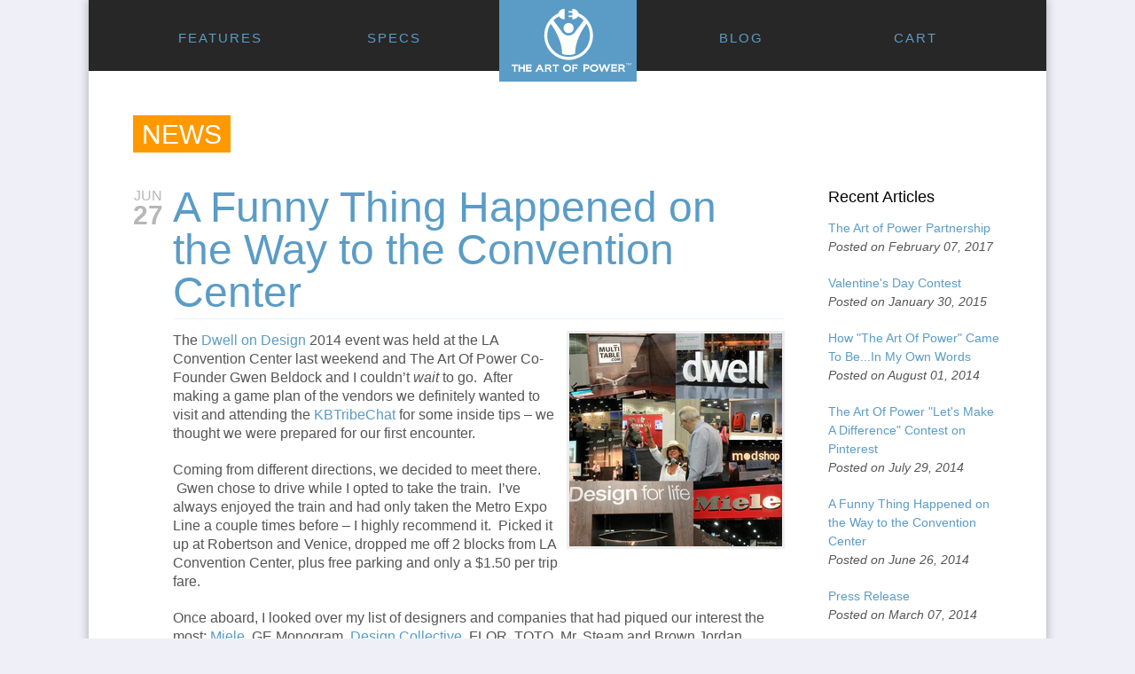

--- FILE ---
content_type: text/html; charset=utf-8
request_url: https://www.theartofpower.com/blogs/news/tagged/dwell-on-design
body_size: 17546
content:
<!doctype html>
<!--[if lt IE 7]><html class="no-js ie6 oldie" lang="en"><![endif]-->
<!--[if IE 7]><html class="no-js ie7 oldie" lang="en"><![endif]-->
<!--[if IE 8]><html class="no-js ie8 oldie" lang="en"><![endif]-->
<!--[if gt IE 8]><!--><html class="no-js" lang="en"><!--<![endif]-->
<head>

  <link rel="shortcut icon" href="//www.theartofpower.com/cdn/shop/t/1/assets/favicon.png?v=73503159728199786361394231980" type="image/png" />
  <meta charset="utf-8" />
  <!--[if IE]><meta http-equiv='X-UA-Compatible' content='IE=edge,chrome=1' /><![endif]-->
  <!--[if lte IE 9]>
    <script src="//www.theartofpower.com/cdn/shop/t/1/assets/respond.js?v=90481089599074511711394645503" type="text/javascript"></script>
    <script src="//www.theartofpower.com/cdn/shop/t/1/assets/ss-social.js?v=37586095932259326791407356576" type="text/javascript"></script>
    <script src="//www.theartofpower.com/cdn/shop/t/1/assets/ss-standard.js?v=71200755453344198001407356580" type="text/javascript"></script>
  <![endif]-->
  <meta name="p:domain_verify" content="4ab770a2947705ccd967a46206416bdf"/>

  <title>
    News &ndash; The Art of Power
  </title>

  

  <meta name="viewport" content="width=device-width, initial-scale=1.0" />
  
  <link rel="canonical" href="https://www.theartofpower.com/blogs/news/tagged/dwell-on-design" /> 

  <meta property="og:title" content="The Tower by the Art of Power" /> 
  <meta property="og:description" content="No more crawling on the floor to charge your devices and power your appliances – the Tower brings power up to you!" />  
  <meta property="og:image" content="http://cdn.shopify.com/s/files/1/0332/9541/products/feature-3_1024x1024.jpg?v=1389760958" /> 

  


  <meta property="og:type" content="website" />
  <meta property="og:title" content="News" />
  



<meta property="og:url" content="https://www.theartofpower.com/blogs/news/tagged/dwell-on-design" />
<meta property="og:site_name" content="The Art of Power" />

  <link href="//www.theartofpower.com/cdn/shop/t/1/assets/ss-standard.css?v=144323997048294510781407356577" rel="stylesheet" type="text/css" media="all" />
  <link href="//www.theartofpower.com/cdn/shop/t/1/assets/ss-social-circle.css?v=77357499842799861931407356565" rel="stylesheet" type="text/css" media="all" />
  <link href="//www.theartofpower.com/cdn/shop/t/1/assets/glyphicons.css?v=41865928074360139101394231990" rel="stylesheet" type="text/css" media="all" />
  <link href="//www.theartofpower.com/cdn/shop/t/1/assets/style.scss.css?v=151361733533366751491403888264" rel="stylesheet" type="text/css" media="all" />
  
  <script src="//www.theartofpower.com/cdn/shop/t/1/assets/html5shiv.js?v=107268875627107148941394231991" type="text/javascript"></script>

  <script>window.performance && window.performance.mark && window.performance.mark('shopify.content_for_header.start');</script><meta id="shopify-digital-wallet" name="shopify-digital-wallet" content="/2801613/digital_wallets/dialog">
<meta name="shopify-checkout-api-token" content="5cd5f451779b3403538541793985b131">
<link rel="alternate" type="application/atom+xml" title="Feed" href="/blogs/news/tagged/dwell-on-design.atom" />
<script async="async" src="/checkouts/internal/preloads.js?locale=en-US"></script>
<link rel="preconnect" href="https://shop.app" crossorigin="anonymous">
<script async="async" src="https://shop.app/checkouts/internal/preloads.js?locale=en-US&shop_id=2801613" crossorigin="anonymous"></script>
<script id="shopify-features" type="application/json">{"accessToken":"5cd5f451779b3403538541793985b131","betas":["rich-media-storefront-analytics"],"domain":"www.theartofpower.com","predictiveSearch":true,"shopId":2801613,"locale":"en"}</script>
<script>var Shopify = Shopify || {};
Shopify.shop = "the-art-of-power.myshopify.com";
Shopify.locale = "en";
Shopify.currency = {"active":"USD","rate":"1.0"};
Shopify.country = "US";
Shopify.theme = {"name":"simple","id":5066803,"schema_name":null,"schema_version":null,"theme_store_id":null,"role":"main"};
Shopify.theme.handle = "null";
Shopify.theme.style = {"id":null,"handle":null};
Shopify.cdnHost = "www.theartofpower.com/cdn";
Shopify.routes = Shopify.routes || {};
Shopify.routes.root = "/";</script>
<script type="module">!function(o){(o.Shopify=o.Shopify||{}).modules=!0}(window);</script>
<script>!function(o){function n(){var o=[];function n(){o.push(Array.prototype.slice.apply(arguments))}return n.q=o,n}var t=o.Shopify=o.Shopify||{};t.loadFeatures=n(),t.autoloadFeatures=n()}(window);</script>
<script>
  window.ShopifyPay = window.ShopifyPay || {};
  window.ShopifyPay.apiHost = "shop.app\/pay";
  window.ShopifyPay.redirectState = null;
</script>
<script id="shop-js-analytics" type="application/json">{"pageType":"blog"}</script>
<script defer="defer" async type="module" src="//www.theartofpower.com/cdn/shopifycloud/shop-js/modules/v2/client.init-shop-cart-sync_C5BV16lS.en.esm.js"></script>
<script defer="defer" async type="module" src="//www.theartofpower.com/cdn/shopifycloud/shop-js/modules/v2/chunk.common_CygWptCX.esm.js"></script>
<script type="module">
  await import("//www.theartofpower.com/cdn/shopifycloud/shop-js/modules/v2/client.init-shop-cart-sync_C5BV16lS.en.esm.js");
await import("//www.theartofpower.com/cdn/shopifycloud/shop-js/modules/v2/chunk.common_CygWptCX.esm.js");

  window.Shopify.SignInWithShop?.initShopCartSync?.({"fedCMEnabled":true,"windoidEnabled":true});

</script>
<script>
  window.Shopify = window.Shopify || {};
  if (!window.Shopify.featureAssets) window.Shopify.featureAssets = {};
  window.Shopify.featureAssets['shop-js'] = {"shop-cart-sync":["modules/v2/client.shop-cart-sync_ZFArdW7E.en.esm.js","modules/v2/chunk.common_CygWptCX.esm.js"],"init-fed-cm":["modules/v2/client.init-fed-cm_CmiC4vf6.en.esm.js","modules/v2/chunk.common_CygWptCX.esm.js"],"shop-button":["modules/v2/client.shop-button_tlx5R9nI.en.esm.js","modules/v2/chunk.common_CygWptCX.esm.js"],"shop-cash-offers":["modules/v2/client.shop-cash-offers_DOA2yAJr.en.esm.js","modules/v2/chunk.common_CygWptCX.esm.js","modules/v2/chunk.modal_D71HUcav.esm.js"],"init-windoid":["modules/v2/client.init-windoid_sURxWdc1.en.esm.js","modules/v2/chunk.common_CygWptCX.esm.js"],"shop-toast-manager":["modules/v2/client.shop-toast-manager_ClPi3nE9.en.esm.js","modules/v2/chunk.common_CygWptCX.esm.js"],"init-shop-email-lookup-coordinator":["modules/v2/client.init-shop-email-lookup-coordinator_B8hsDcYM.en.esm.js","modules/v2/chunk.common_CygWptCX.esm.js"],"init-shop-cart-sync":["modules/v2/client.init-shop-cart-sync_C5BV16lS.en.esm.js","modules/v2/chunk.common_CygWptCX.esm.js"],"avatar":["modules/v2/client.avatar_BTnouDA3.en.esm.js"],"pay-button":["modules/v2/client.pay-button_FdsNuTd3.en.esm.js","modules/v2/chunk.common_CygWptCX.esm.js"],"init-customer-accounts":["modules/v2/client.init-customer-accounts_DxDtT_ad.en.esm.js","modules/v2/client.shop-login-button_C5VAVYt1.en.esm.js","modules/v2/chunk.common_CygWptCX.esm.js","modules/v2/chunk.modal_D71HUcav.esm.js"],"init-shop-for-new-customer-accounts":["modules/v2/client.init-shop-for-new-customer-accounts_ChsxoAhi.en.esm.js","modules/v2/client.shop-login-button_C5VAVYt1.en.esm.js","modules/v2/chunk.common_CygWptCX.esm.js","modules/v2/chunk.modal_D71HUcav.esm.js"],"shop-login-button":["modules/v2/client.shop-login-button_C5VAVYt1.en.esm.js","modules/v2/chunk.common_CygWptCX.esm.js","modules/v2/chunk.modal_D71HUcav.esm.js"],"init-customer-accounts-sign-up":["modules/v2/client.init-customer-accounts-sign-up_CPSyQ0Tj.en.esm.js","modules/v2/client.shop-login-button_C5VAVYt1.en.esm.js","modules/v2/chunk.common_CygWptCX.esm.js","modules/v2/chunk.modal_D71HUcav.esm.js"],"shop-follow-button":["modules/v2/client.shop-follow-button_Cva4Ekp9.en.esm.js","modules/v2/chunk.common_CygWptCX.esm.js","modules/v2/chunk.modal_D71HUcav.esm.js"],"checkout-modal":["modules/v2/client.checkout-modal_BPM8l0SH.en.esm.js","modules/v2/chunk.common_CygWptCX.esm.js","modules/v2/chunk.modal_D71HUcav.esm.js"],"lead-capture":["modules/v2/client.lead-capture_Bi8yE_yS.en.esm.js","modules/v2/chunk.common_CygWptCX.esm.js","modules/v2/chunk.modal_D71HUcav.esm.js"],"shop-login":["modules/v2/client.shop-login_D6lNrXab.en.esm.js","modules/v2/chunk.common_CygWptCX.esm.js","modules/v2/chunk.modal_D71HUcav.esm.js"],"payment-terms":["modules/v2/client.payment-terms_CZxnsJam.en.esm.js","modules/v2/chunk.common_CygWptCX.esm.js","modules/v2/chunk.modal_D71HUcav.esm.js"]};
</script>
<script>(function() {
  var isLoaded = false;
  function asyncLoad() {
    if (isLoaded) return;
    isLoaded = true;
    var urls = ["https:\/\/s3.amazonaws.com\/pixelpop\/usercontent\/scripts\/b4e35120-cf4c-4829-9748-11df2357f9b8\/pixelpop.js?shop=the-art-of-power.myshopify.com","https:\/\/cdn.hextom.com\/js\/quickannouncementbar.js?shop=the-art-of-power.myshopify.com"];
    for (var i = 0; i < urls.length; i++) {
      var s = document.createElement('script');
      s.type = 'text/javascript';
      s.async = true;
      s.src = urls[i];
      var x = document.getElementsByTagName('script')[0];
      x.parentNode.insertBefore(s, x);
    }
  };
  if(window.attachEvent) {
    window.attachEvent('onload', asyncLoad);
  } else {
    window.addEventListener('load', asyncLoad, false);
  }
})();</script>
<script id="__st">var __st={"a":2801613,"offset":-18000,"reqid":"f24a336d-8899-415c-9969-51e422f740b0-1768664473","pageurl":"www.theartofpower.com\/blogs\/news\/tagged\/dwell-on-design","s":"blogs-3168533","u":"cea5bdf8fff8","p":"blog","rtyp":"blog","rid":3168533};</script>
<script>window.ShopifyPaypalV4VisibilityTracking = true;</script>
<script id="captcha-bootstrap">!function(){'use strict';const t='contact',e='account',n='new_comment',o=[[t,t],['blogs',n],['comments',n],[t,'customer']],c=[[e,'customer_login'],[e,'guest_login'],[e,'recover_customer_password'],[e,'create_customer']],r=t=>t.map((([t,e])=>`form[action*='/${t}']:not([data-nocaptcha='true']) input[name='form_type'][value='${e}']`)).join(','),a=t=>()=>t?[...document.querySelectorAll(t)].map((t=>t.form)):[];function s(){const t=[...o],e=r(t);return a(e)}const i='password',u='form_key',d=['recaptcha-v3-token','g-recaptcha-response','h-captcha-response',i],f=()=>{try{return window.sessionStorage}catch{return}},m='__shopify_v',_=t=>t.elements[u];function p(t,e,n=!1){try{const o=window.sessionStorage,c=JSON.parse(o.getItem(e)),{data:r}=function(t){const{data:e,action:n}=t;return t[m]||n?{data:e,action:n}:{data:t,action:n}}(c);for(const[e,n]of Object.entries(r))t.elements[e]&&(t.elements[e].value=n);n&&o.removeItem(e)}catch(o){console.error('form repopulation failed',{error:o})}}const l='form_type',E='cptcha';function T(t){t.dataset[E]=!0}const w=window,h=w.document,L='Shopify',v='ce_forms',y='captcha';let A=!1;((t,e)=>{const n=(g='f06e6c50-85a8-45c8-87d0-21a2b65856fe',I='https://cdn.shopify.com/shopifycloud/storefront-forms-hcaptcha/ce_storefront_forms_captcha_hcaptcha.v1.5.2.iife.js',D={infoText:'Protected by hCaptcha',privacyText:'Privacy',termsText:'Terms'},(t,e,n)=>{const o=w[L][v],c=o.bindForm;if(c)return c(t,g,e,D).then(n);var r;o.q.push([[t,g,e,D],n]),r=I,A||(h.body.append(Object.assign(h.createElement('script'),{id:'captcha-provider',async:!0,src:r})),A=!0)});var g,I,D;w[L]=w[L]||{},w[L][v]=w[L][v]||{},w[L][v].q=[],w[L][y]=w[L][y]||{},w[L][y].protect=function(t,e){n(t,void 0,e),T(t)},Object.freeze(w[L][y]),function(t,e,n,w,h,L){const[v,y,A,g]=function(t,e,n){const i=e?o:[],u=t?c:[],d=[...i,...u],f=r(d),m=r(i),_=r(d.filter((([t,e])=>n.includes(e))));return[a(f),a(m),a(_),s()]}(w,h,L),I=t=>{const e=t.target;return e instanceof HTMLFormElement?e:e&&e.form},D=t=>v().includes(t);t.addEventListener('submit',(t=>{const e=I(t);if(!e)return;const n=D(e)&&!e.dataset.hcaptchaBound&&!e.dataset.recaptchaBound,o=_(e),c=g().includes(e)&&(!o||!o.value);(n||c)&&t.preventDefault(),c&&!n&&(function(t){try{if(!f())return;!function(t){const e=f();if(!e)return;const n=_(t);if(!n)return;const o=n.value;o&&e.removeItem(o)}(t);const e=Array.from(Array(32),(()=>Math.random().toString(36)[2])).join('');!function(t,e){_(t)||t.append(Object.assign(document.createElement('input'),{type:'hidden',name:u})),t.elements[u].value=e}(t,e),function(t,e){const n=f();if(!n)return;const o=[...t.querySelectorAll(`input[type='${i}']`)].map((({name:t})=>t)),c=[...d,...o],r={};for(const[a,s]of new FormData(t).entries())c.includes(a)||(r[a]=s);n.setItem(e,JSON.stringify({[m]:1,action:t.action,data:r}))}(t,e)}catch(e){console.error('failed to persist form',e)}}(e),e.submit())}));const S=(t,e)=>{t&&!t.dataset[E]&&(n(t,e.some((e=>e===t))),T(t))};for(const o of['focusin','change'])t.addEventListener(o,(t=>{const e=I(t);D(e)&&S(e,y())}));const B=e.get('form_key'),M=e.get(l),P=B&&M;t.addEventListener('DOMContentLoaded',(()=>{const t=y();if(P)for(const e of t)e.elements[l].value===M&&p(e,B);[...new Set([...A(),...v().filter((t=>'true'===t.dataset.shopifyCaptcha))])].forEach((e=>S(e,t)))}))}(h,new URLSearchParams(w.location.search),n,t,e,['guest_login'])})(!0,!0)}();</script>
<script integrity="sha256-4kQ18oKyAcykRKYeNunJcIwy7WH5gtpwJnB7kiuLZ1E=" data-source-attribution="shopify.loadfeatures" defer="defer" src="//www.theartofpower.com/cdn/shopifycloud/storefront/assets/storefront/load_feature-a0a9edcb.js" crossorigin="anonymous"></script>
<script crossorigin="anonymous" defer="defer" src="//www.theartofpower.com/cdn/shopifycloud/storefront/assets/shopify_pay/storefront-65b4c6d7.js?v=20250812"></script>
<script data-source-attribution="shopify.dynamic_checkout.dynamic.init">var Shopify=Shopify||{};Shopify.PaymentButton=Shopify.PaymentButton||{isStorefrontPortableWallets:!0,init:function(){window.Shopify.PaymentButton.init=function(){};var t=document.createElement("script");t.src="https://www.theartofpower.com/cdn/shopifycloud/portable-wallets/latest/portable-wallets.en.js",t.type="module",document.head.appendChild(t)}};
</script>
<script data-source-attribution="shopify.dynamic_checkout.buyer_consent">
  function portableWalletsHideBuyerConsent(e){var t=document.getElementById("shopify-buyer-consent"),n=document.getElementById("shopify-subscription-policy-button");t&&n&&(t.classList.add("hidden"),t.setAttribute("aria-hidden","true"),n.removeEventListener("click",e))}function portableWalletsShowBuyerConsent(e){var t=document.getElementById("shopify-buyer-consent"),n=document.getElementById("shopify-subscription-policy-button");t&&n&&(t.classList.remove("hidden"),t.removeAttribute("aria-hidden"),n.addEventListener("click",e))}window.Shopify?.PaymentButton&&(window.Shopify.PaymentButton.hideBuyerConsent=portableWalletsHideBuyerConsent,window.Shopify.PaymentButton.showBuyerConsent=portableWalletsShowBuyerConsent);
</script>
<script data-source-attribution="shopify.dynamic_checkout.cart.bootstrap">document.addEventListener("DOMContentLoaded",(function(){function t(){return document.querySelector("shopify-accelerated-checkout-cart, shopify-accelerated-checkout")}if(t())Shopify.PaymentButton.init();else{new MutationObserver((function(e,n){t()&&(Shopify.PaymentButton.init(),n.disconnect())})).observe(document.body,{childList:!0,subtree:!0})}}));
</script>
<link id="shopify-accelerated-checkout-styles" rel="stylesheet" media="screen" href="https://www.theartofpower.com/cdn/shopifycloud/portable-wallets/latest/accelerated-checkout-backwards-compat.css" crossorigin="anonymous">
<style id="shopify-accelerated-checkout-cart">
        #shopify-buyer-consent {
  margin-top: 1em;
  display: inline-block;
  width: 100%;
}

#shopify-buyer-consent.hidden {
  display: none;
}

#shopify-subscription-policy-button {
  background: none;
  border: none;
  padding: 0;
  text-decoration: underline;
  font-size: inherit;
  cursor: pointer;
}

#shopify-subscription-policy-button::before {
  box-shadow: none;
}

      </style>

<script>window.performance && window.performance.mark && window.performance.mark('shopify.content_for_header.end');</script>
  
  <script src="//ajax.googleapis.com/ajax/libs/jquery/1.9.1/jquery.min.js" type="text/javascript"></script>
  <script src="//www.theartofpower.com/cdn/shop/t/1/assets/jquery-migrate-1.2.0.min.js?v=23911547833184051971394232001" type="text/javascript"></script>
  
  <script src="//www.theartofpower.com/cdn/shopifycloud/storefront/assets/themes_support/option_selection-b017cd28.js" type="text/javascript"></script>
  <script src="//www.theartofpower.com/cdn/shopifycloud/storefront/assets/themes_support/api.jquery-7ab1a3a4.js" type="text/javascript"></script>

  
  <script src="//www.theartofpower.com/cdn/shop/t/1/assets/scripts.js?v=155341252098366931161394232010" type="text/javascript"></script>
  <script src="//www.theartofpower.com/cdn/shop/t/1/assets/main.js?v=97455261888521201011394232006" type="text/javascript"></script>

  <script type="text/javascript" src="//use.typekit.net/pfz8fmf.js"></script>
  <script type="text/javascript">try{Typekit.load();}catch(e){}</script>
  
<link href="https://monorail-edge.shopifysvc.com" rel="dns-prefetch">
<script>(function(){if ("sendBeacon" in navigator && "performance" in window) {try {var session_token_from_headers = performance.getEntriesByType('navigation')[0].serverTiming.find(x => x.name == '_s').description;} catch {var session_token_from_headers = undefined;}var session_cookie_matches = document.cookie.match(/_shopify_s=([^;]*)/);var session_token_from_cookie = session_cookie_matches && session_cookie_matches.length === 2 ? session_cookie_matches[1] : "";var session_token = session_token_from_headers || session_token_from_cookie || "";function handle_abandonment_event(e) {var entries = performance.getEntries().filter(function(entry) {return /monorail-edge.shopifysvc.com/.test(entry.name);});if (!window.abandonment_tracked && entries.length === 0) {window.abandonment_tracked = true;var currentMs = Date.now();var navigation_start = performance.timing.navigationStart;var payload = {shop_id: 2801613,url: window.location.href,navigation_start,duration: currentMs - navigation_start,session_token,page_type: "blog"};window.navigator.sendBeacon("https://monorail-edge.shopifysvc.com/v1/produce", JSON.stringify({schema_id: "online_store_buyer_site_abandonment/1.1",payload: payload,metadata: {event_created_at_ms: currentMs,event_sent_at_ms: currentMs}}));}}window.addEventListener('pagehide', handle_abandonment_event);}}());</script>
<script id="web-pixels-manager-setup">(function e(e,d,r,n,o){if(void 0===o&&(o={}),!Boolean(null===(a=null===(i=window.Shopify)||void 0===i?void 0:i.analytics)||void 0===a?void 0:a.replayQueue)){var i,a;window.Shopify=window.Shopify||{};var t=window.Shopify;t.analytics=t.analytics||{};var s=t.analytics;s.replayQueue=[],s.publish=function(e,d,r){return s.replayQueue.push([e,d,r]),!0};try{self.performance.mark("wpm:start")}catch(e){}var l=function(){var e={modern:/Edge?\/(1{2}[4-9]|1[2-9]\d|[2-9]\d{2}|\d{4,})\.\d+(\.\d+|)|Firefox\/(1{2}[4-9]|1[2-9]\d|[2-9]\d{2}|\d{4,})\.\d+(\.\d+|)|Chrom(ium|e)\/(9{2}|\d{3,})\.\d+(\.\d+|)|(Maci|X1{2}).+ Version\/(15\.\d+|(1[6-9]|[2-9]\d|\d{3,})\.\d+)([,.]\d+|)( \(\w+\)|)( Mobile\/\w+|) Safari\/|Chrome.+OPR\/(9{2}|\d{3,})\.\d+\.\d+|(CPU[ +]OS|iPhone[ +]OS|CPU[ +]iPhone|CPU IPhone OS|CPU iPad OS)[ +]+(15[._]\d+|(1[6-9]|[2-9]\d|\d{3,})[._]\d+)([._]\d+|)|Android:?[ /-](13[3-9]|1[4-9]\d|[2-9]\d{2}|\d{4,})(\.\d+|)(\.\d+|)|Android.+Firefox\/(13[5-9]|1[4-9]\d|[2-9]\d{2}|\d{4,})\.\d+(\.\d+|)|Android.+Chrom(ium|e)\/(13[3-9]|1[4-9]\d|[2-9]\d{2}|\d{4,})\.\d+(\.\d+|)|SamsungBrowser\/([2-9]\d|\d{3,})\.\d+/,legacy:/Edge?\/(1[6-9]|[2-9]\d|\d{3,})\.\d+(\.\d+|)|Firefox\/(5[4-9]|[6-9]\d|\d{3,})\.\d+(\.\d+|)|Chrom(ium|e)\/(5[1-9]|[6-9]\d|\d{3,})\.\d+(\.\d+|)([\d.]+$|.*Safari\/(?![\d.]+ Edge\/[\d.]+$))|(Maci|X1{2}).+ Version\/(10\.\d+|(1[1-9]|[2-9]\d|\d{3,})\.\d+)([,.]\d+|)( \(\w+\)|)( Mobile\/\w+|) Safari\/|Chrome.+OPR\/(3[89]|[4-9]\d|\d{3,})\.\d+\.\d+|(CPU[ +]OS|iPhone[ +]OS|CPU[ +]iPhone|CPU IPhone OS|CPU iPad OS)[ +]+(10[._]\d+|(1[1-9]|[2-9]\d|\d{3,})[._]\d+)([._]\d+|)|Android:?[ /-](13[3-9]|1[4-9]\d|[2-9]\d{2}|\d{4,})(\.\d+|)(\.\d+|)|Mobile Safari.+OPR\/([89]\d|\d{3,})\.\d+\.\d+|Android.+Firefox\/(13[5-9]|1[4-9]\d|[2-9]\d{2}|\d{4,})\.\d+(\.\d+|)|Android.+Chrom(ium|e)\/(13[3-9]|1[4-9]\d|[2-9]\d{2}|\d{4,})\.\d+(\.\d+|)|Android.+(UC? ?Browser|UCWEB|U3)[ /]?(15\.([5-9]|\d{2,})|(1[6-9]|[2-9]\d|\d{3,})\.\d+)\.\d+|SamsungBrowser\/(5\.\d+|([6-9]|\d{2,})\.\d+)|Android.+MQ{2}Browser\/(14(\.(9|\d{2,})|)|(1[5-9]|[2-9]\d|\d{3,})(\.\d+|))(\.\d+|)|K[Aa][Ii]OS\/(3\.\d+|([4-9]|\d{2,})\.\d+)(\.\d+|)/},d=e.modern,r=e.legacy,n=navigator.userAgent;return n.match(d)?"modern":n.match(r)?"legacy":"unknown"}(),u="modern"===l?"modern":"legacy",c=(null!=n?n:{modern:"",legacy:""})[u],f=function(e){return[e.baseUrl,"/wpm","/b",e.hashVersion,"modern"===e.buildTarget?"m":"l",".js"].join("")}({baseUrl:d,hashVersion:r,buildTarget:u}),m=function(e){var d=e.version,r=e.bundleTarget,n=e.surface,o=e.pageUrl,i=e.monorailEndpoint;return{emit:function(e){var a=e.status,t=e.errorMsg,s=(new Date).getTime(),l=JSON.stringify({metadata:{event_sent_at_ms:s},events:[{schema_id:"web_pixels_manager_load/3.1",payload:{version:d,bundle_target:r,page_url:o,status:a,surface:n,error_msg:t},metadata:{event_created_at_ms:s}}]});if(!i)return console&&console.warn&&console.warn("[Web Pixels Manager] No Monorail endpoint provided, skipping logging."),!1;try{return self.navigator.sendBeacon.bind(self.navigator)(i,l)}catch(e){}var u=new XMLHttpRequest;try{return u.open("POST",i,!0),u.setRequestHeader("Content-Type","text/plain"),u.send(l),!0}catch(e){return console&&console.warn&&console.warn("[Web Pixels Manager] Got an unhandled error while logging to Monorail."),!1}}}}({version:r,bundleTarget:l,surface:e.surface,pageUrl:self.location.href,monorailEndpoint:e.monorailEndpoint});try{o.browserTarget=l,function(e){var d=e.src,r=e.async,n=void 0===r||r,o=e.onload,i=e.onerror,a=e.sri,t=e.scriptDataAttributes,s=void 0===t?{}:t,l=document.createElement("script"),u=document.querySelector("head"),c=document.querySelector("body");if(l.async=n,l.src=d,a&&(l.integrity=a,l.crossOrigin="anonymous"),s)for(var f in s)if(Object.prototype.hasOwnProperty.call(s,f))try{l.dataset[f]=s[f]}catch(e){}if(o&&l.addEventListener("load",o),i&&l.addEventListener("error",i),u)u.appendChild(l);else{if(!c)throw new Error("Did not find a head or body element to append the script");c.appendChild(l)}}({src:f,async:!0,onload:function(){if(!function(){var e,d;return Boolean(null===(d=null===(e=window.Shopify)||void 0===e?void 0:e.analytics)||void 0===d?void 0:d.initialized)}()){var d=window.webPixelsManager.init(e)||void 0;if(d){var r=window.Shopify.analytics;r.replayQueue.forEach((function(e){var r=e[0],n=e[1],o=e[2];d.publishCustomEvent(r,n,o)})),r.replayQueue=[],r.publish=d.publishCustomEvent,r.visitor=d.visitor,r.initialized=!0}}},onerror:function(){return m.emit({status:"failed",errorMsg:"".concat(f," has failed to load")})},sri:function(e){var d=/^sha384-[A-Za-z0-9+/=]+$/;return"string"==typeof e&&d.test(e)}(c)?c:"",scriptDataAttributes:o}),m.emit({status:"loading"})}catch(e){m.emit({status:"failed",errorMsg:(null==e?void 0:e.message)||"Unknown error"})}}})({shopId: 2801613,storefrontBaseUrl: "https://www.theartofpower.com",extensionsBaseUrl: "https://extensions.shopifycdn.com/cdn/shopifycloud/web-pixels-manager",monorailEndpoint: "https://monorail-edge.shopifysvc.com/unstable/produce_batch",surface: "storefront-renderer",enabledBetaFlags: ["2dca8a86"],webPixelsConfigList: [{"id":"shopify-app-pixel","configuration":"{}","eventPayloadVersion":"v1","runtimeContext":"STRICT","scriptVersion":"0450","apiClientId":"shopify-pixel","type":"APP","privacyPurposes":["ANALYTICS","MARKETING"]},{"id":"shopify-custom-pixel","eventPayloadVersion":"v1","runtimeContext":"LAX","scriptVersion":"0450","apiClientId":"shopify-pixel","type":"CUSTOM","privacyPurposes":["ANALYTICS","MARKETING"]}],isMerchantRequest: false,initData: {"shop":{"name":"The Art of Power","paymentSettings":{"currencyCode":"USD"},"myshopifyDomain":"the-art-of-power.myshopify.com","countryCode":"US","storefrontUrl":"https:\/\/www.theartofpower.com"},"customer":null,"cart":null,"checkout":null,"productVariants":[],"purchasingCompany":null},},"https://www.theartofpower.com/cdn","fcfee988w5aeb613cpc8e4bc33m6693e112",{"modern":"","legacy":""},{"shopId":"2801613","storefrontBaseUrl":"https:\/\/www.theartofpower.com","extensionBaseUrl":"https:\/\/extensions.shopifycdn.com\/cdn\/shopifycloud\/web-pixels-manager","surface":"storefront-renderer","enabledBetaFlags":"[\"2dca8a86\"]","isMerchantRequest":"false","hashVersion":"fcfee988w5aeb613cpc8e4bc33m6693e112","publish":"custom","events":"[[\"page_viewed\",{}]]"});</script><script>
  window.ShopifyAnalytics = window.ShopifyAnalytics || {};
  window.ShopifyAnalytics.meta = window.ShopifyAnalytics.meta || {};
  window.ShopifyAnalytics.meta.currency = 'USD';
  var meta = {"page":{"pageType":"blog","resourceType":"blog","resourceId":3168533,"requestId":"f24a336d-8899-415c-9969-51e422f740b0-1768664473"}};
  for (var attr in meta) {
    window.ShopifyAnalytics.meta[attr] = meta[attr];
  }
</script>
<script class="analytics">
  (function () {
    var customDocumentWrite = function(content) {
      var jquery = null;

      if (window.jQuery) {
        jquery = window.jQuery;
      } else if (window.Checkout && window.Checkout.$) {
        jquery = window.Checkout.$;
      }

      if (jquery) {
        jquery('body').append(content);
      }
    };

    var hasLoggedConversion = function(token) {
      if (token) {
        return document.cookie.indexOf('loggedConversion=' + token) !== -1;
      }
      return false;
    }

    var setCookieIfConversion = function(token) {
      if (token) {
        var twoMonthsFromNow = new Date(Date.now());
        twoMonthsFromNow.setMonth(twoMonthsFromNow.getMonth() + 2);

        document.cookie = 'loggedConversion=' + token + '; expires=' + twoMonthsFromNow;
      }
    }

    var trekkie = window.ShopifyAnalytics.lib = window.trekkie = window.trekkie || [];
    if (trekkie.integrations) {
      return;
    }
    trekkie.methods = [
      'identify',
      'page',
      'ready',
      'track',
      'trackForm',
      'trackLink'
    ];
    trekkie.factory = function(method) {
      return function() {
        var args = Array.prototype.slice.call(arguments);
        args.unshift(method);
        trekkie.push(args);
        return trekkie;
      };
    };
    for (var i = 0; i < trekkie.methods.length; i++) {
      var key = trekkie.methods[i];
      trekkie[key] = trekkie.factory(key);
    }
    trekkie.load = function(config) {
      trekkie.config = config || {};
      trekkie.config.initialDocumentCookie = document.cookie;
      var first = document.getElementsByTagName('script')[0];
      var script = document.createElement('script');
      script.type = 'text/javascript';
      script.onerror = function(e) {
        var scriptFallback = document.createElement('script');
        scriptFallback.type = 'text/javascript';
        scriptFallback.onerror = function(error) {
                var Monorail = {
      produce: function produce(monorailDomain, schemaId, payload) {
        var currentMs = new Date().getTime();
        var event = {
          schema_id: schemaId,
          payload: payload,
          metadata: {
            event_created_at_ms: currentMs,
            event_sent_at_ms: currentMs
          }
        };
        return Monorail.sendRequest("https://" + monorailDomain + "/v1/produce", JSON.stringify(event));
      },
      sendRequest: function sendRequest(endpointUrl, payload) {
        // Try the sendBeacon API
        if (window && window.navigator && typeof window.navigator.sendBeacon === 'function' && typeof window.Blob === 'function' && !Monorail.isIos12()) {
          var blobData = new window.Blob([payload], {
            type: 'text/plain'
          });

          if (window.navigator.sendBeacon(endpointUrl, blobData)) {
            return true;
          } // sendBeacon was not successful

        } // XHR beacon

        var xhr = new XMLHttpRequest();

        try {
          xhr.open('POST', endpointUrl);
          xhr.setRequestHeader('Content-Type', 'text/plain');
          xhr.send(payload);
        } catch (e) {
          console.log(e);
        }

        return false;
      },
      isIos12: function isIos12() {
        return window.navigator.userAgent.lastIndexOf('iPhone; CPU iPhone OS 12_') !== -1 || window.navigator.userAgent.lastIndexOf('iPad; CPU OS 12_') !== -1;
      }
    };
    Monorail.produce('monorail-edge.shopifysvc.com',
      'trekkie_storefront_load_errors/1.1',
      {shop_id: 2801613,
      theme_id: 5066803,
      app_name: "storefront",
      context_url: window.location.href,
      source_url: "//www.theartofpower.com/cdn/s/trekkie.storefront.cd680fe47e6c39ca5d5df5f0a32d569bc48c0f27.min.js"});

        };
        scriptFallback.async = true;
        scriptFallback.src = '//www.theartofpower.com/cdn/s/trekkie.storefront.cd680fe47e6c39ca5d5df5f0a32d569bc48c0f27.min.js';
        first.parentNode.insertBefore(scriptFallback, first);
      };
      script.async = true;
      script.src = '//www.theartofpower.com/cdn/s/trekkie.storefront.cd680fe47e6c39ca5d5df5f0a32d569bc48c0f27.min.js';
      first.parentNode.insertBefore(script, first);
    };
    trekkie.load(
      {"Trekkie":{"appName":"storefront","development":false,"defaultAttributes":{"shopId":2801613,"isMerchantRequest":null,"themeId":5066803,"themeCityHash":"5481835393677133710","contentLanguage":"en","currency":"USD","eventMetadataId":"b8e9a227-502e-453b-90d4-cd77fea031da"},"isServerSideCookieWritingEnabled":true,"monorailRegion":"shop_domain","enabledBetaFlags":["65f19447"]},"Session Attribution":{},"S2S":{"facebookCapiEnabled":false,"source":"trekkie-storefront-renderer","apiClientId":580111}}
    );

    var loaded = false;
    trekkie.ready(function() {
      if (loaded) return;
      loaded = true;

      window.ShopifyAnalytics.lib = window.trekkie;

      var originalDocumentWrite = document.write;
      document.write = customDocumentWrite;
      try { window.ShopifyAnalytics.merchantGoogleAnalytics.call(this); } catch(error) {};
      document.write = originalDocumentWrite;

      window.ShopifyAnalytics.lib.page(null,{"pageType":"blog","resourceType":"blog","resourceId":3168533,"requestId":"f24a336d-8899-415c-9969-51e422f740b0-1768664473","shopifyEmitted":true});

      var match = window.location.pathname.match(/checkouts\/(.+)\/(thank_you|post_purchase)/)
      var token = match? match[1]: undefined;
      if (!hasLoggedConversion(token)) {
        setCookieIfConversion(token);
        
      }
    });


        var eventsListenerScript = document.createElement('script');
        eventsListenerScript.async = true;
        eventsListenerScript.src = "//www.theartofpower.com/cdn/shopifycloud/storefront/assets/shop_events_listener-3da45d37.js";
        document.getElementsByTagName('head')[0].appendChild(eventsListenerScript);

})();</script>
<script
  defer
  src="https://www.theartofpower.com/cdn/shopifycloud/perf-kit/shopify-perf-kit-3.0.4.min.js"
  data-application="storefront-renderer"
  data-shop-id="2801613"
  data-render-region="gcp-us-central1"
  data-page-type="blog"
  data-theme-instance-id="5066803"
  data-theme-name=""
  data-theme-version=""
  data-monorail-region="shop_domain"
  data-resource-timing-sampling-rate="10"
  data-shs="true"
  data-shs-beacon="true"
  data-shs-export-with-fetch="true"
  data-shs-logs-sample-rate="1"
  data-shs-beacon-endpoint="https://www.theartofpower.com/api/collect"
></script>
</head>

<body data-spy="scroll" data-target="#navbar" data-offset="60">
  <div class="site-wrapper">
  <!-- Begin header -->
    
    <header class="global-header dark">
    
      <div class="container">
        <h1 class="logo active">
          <svg class="complete-logo" version="1.1" id="Layer_1" xmlns="http://www.w3.org/2000/svg" xmlns:xlink="http://www.w3.org/1999/xlink" x="0px" y="0px"
	 viewBox="0 0 296.351 155.312" enable-background="new 0 0 296.351 155.312" xml:space="preserve">
<path d="M153.479,47.315c0,6.937-5.591,12.537-12.495,12.537c-6.896,0-12.489-5.6-12.489-12.537
	c0-6.904,5.593-12.486,12.489-12.486C147.888,34.829,153.479,40.411,153.479,47.315z"/>
<path d="M165.616,10.501c-1.389-5.975-7.775-10.5-15.453-10.501v5.264h-9.177v3.963h9.177v7.172h-9.177v3.963h9.177
	v5.52c6.421-0.003,11.938-3.166,14.382-7.701c5.249,2.567,9.959,5.977,14.01,10.02c-3.887,5.204-20.058,26.852-21.904,29.415
	c0,0-6.252,8.508-15.665,8.042c-9.407,0.466-15.664-8.042-15.664-8.042c-1.918-2.668-18.962-25.398-21.846-29.244
	c3.949-3.978,8.528-7.353,13.631-9.927c2.518,4.386,7.931,7.434,14.224,7.436V0c-7.816,0.001-14.285,4.692-15.511,10.84
	c-20.977,9.573-35.002,30.577-35.002,54.775c0,33.234,27.038,60.275,60.278,60.275c33.245,0,60.28-27.041,60.28-60.275
	C201.377,41.124,187.017,19.909,165.616,10.501z M141.097,118.505c-29.166,0-52.894-23.727-52.894-52.891
	c0-10.647,3.119-20.565,8.526-28.884c3.531,4.689,12.799,17.822,20.009,35.417c4.582,11.178,8.079,24.331,8.237,38.633
	c0,0,6.252,3.029,16.012,3.029c9.762,0,16.017-3.029,16.017-3.029c0.156-14.302,3.655-27.455,8.237-38.633
	c7.284-17.786,16.684-31.022,20.129-35.578c5.471,8.351,8.628,18.33,8.628,29.044C193.998,94.779,170.27,118.505,141.097,118.505z"
	/>
<g>
	<g>
		<path d="M71.145,137.026l7.949,16.092l1.126,0.638v0.917h-5.905v-0.891l0.6-0.633l-1.131-2.712h-8.429
			l-1.453,2.712l0.503,0.633v0.891h-5.52v-0.958l1.075-0.567l7.77-16.123L71.145,137.026L71.145,137.026z M69.393,141.359
			l-2.644,5.828h5.282L69.393,141.359z"/>
		<path d="M81.944,137.026h10c1.941,0,3.44,0.512,4.495,1.534c1.06,1.014,1.589,2.429,1.589,4.24
			c0,1.185-0.288,2.191-0.861,3.019c-0.569,0.83-1.333,1.461-2.283,1.911l3.708,5.42l1.157,0.608v0.917h-5.844v-0.917l0.414-0.608
			l-2.838-4.49h-5.113v4.49l0.858,0.608v0.917h-5.282v-0.917l0.8-0.608v-14.589l-0.8-0.605
			C81.944,137.956,81.944,137.026,81.944,137.026z M86.368,140.467v4.748h5.021c0.892,0,1.627-0.199,2.22-0.59
			c0.592-0.396,0.889-1.004,0.889-1.813c0-0.774-0.296-1.359-0.889-1.752c-0.593-0.391-1.328-0.593-2.22-0.593H86.368z"/>
		<path d="M106.52,154.673v-0.917l0.771-0.608v-12.681h-4.424l-0.684,1.372h-0.886l0.263-4.813h15.018l0.299,4.813
			h-0.894l-0.713-1.372h-4.36v12.681l0.802,0.608v0.917H106.52z"/>
	</g>
	<g>
		<path d="M137.177,136.712c1.448,0,2.778,0.249,4.001,0.743c1.221,0.498,2.273,1.17,3.159,2.008
			c0.874,0.838,1.571,1.837,2.074,2.978c0.501,1.152,0.751,2.363,0.751,3.629c0,1.356-0.25,2.592-0.751,3.696
			c-0.503,1.111-1.2,2.048-2.074,2.835c-0.886,0.792-1.939,1.4-3.159,1.837c-1.223,0.429-2.553,0.651-4.001,0.651
			c-1.405,0-2.723-0.214-3.944-0.644c-1.234-0.416-2.286-1.027-3.185-1.829c-0.886-0.797-1.591-1.739-2.102-2.85
			c-0.516-1.103-0.769-2.34-0.769-3.696c0-1.267,0.238-2.478,0.71-3.629c0.478-1.142,1.152-2.14,2.033-2.978
			c0.881-0.838,1.933-1.509,3.159-2.008C134.307,136.962,135.673,136.712,137.177,136.712z M137.177,140.337
			c-0.889,0-1.724,0.158-2.493,0.465c-0.772,0.312-1.43,0.725-1.969,1.244c-0.549,0.521-0.978,1.124-1.298,1.816
			c-0.311,0.685-0.47,1.428-0.47,2.21c0,0.784,0.158,1.504,0.47,2.156c0.319,0.638,0.749,1.211,1.298,1.704
			c0.539,0.488,1.198,0.868,1.969,1.144c0.769,0.273,1.604,0.409,2.493,0.409c0.891,0,1.709-0.117,2.465-0.373
			c0.744-0.26,1.398-0.628,1.945-1.103c0.554-0.48,0.999-1.05,1.321-1.704c0.332-0.656,0.493-1.4,0.493-2.232
			c0-0.782-0.153-1.525-0.475-2.21c-0.317-0.692-0.754-1.295-1.305-1.816c-0.549-0.518-1.209-0.932-1.963-1.244
			C138.894,140.495,138.069,140.337,137.177,140.337z"/>
		<path d="M149.446,137.026h14.324v4.78h-0.917l-0.414-1.338h-8.572v4.048h7.384l0.411-0.922h0.897v4.996h-0.897
			l-0.411-0.922h-7.384v5.481l0.828,0.608v0.917h-5.249v-0.917l0.805-0.608V138.56l-0.805-0.605V137.026z"/>
	</g>
	<g>
		<path d="M176.995,154.89v-0.94l0.82-0.651V138.46l-0.82-0.61v-0.95h8.653c2.219,0,3.923,0.477,5.111,1.414
			c1.19,0.945,1.783,2.431,1.783,4.47c0,1.014-0.176,1.895-0.539,2.646c-0.358,0.743-0.863,1.364-1.494,1.864
			c-0.636,0.496-1.392,0.869-2.284,1.103c-0.879,0.235-1.844,0.358-2.891,0.358H181.5v4.575l0.848,0.621v0.94L176.995,154.89
			L176.995,154.89z M185.631,145.251c0.986,0,1.798-0.189,2.439-0.557c0.641-0.373,0.968-1.001,0.968-1.895
			c0-0.853-0.33-1.461-0.983-1.829c-0.649-0.378-1.461-0.557-2.424-0.557h-4.13v4.838L185.631,145.251L185.631,145.251z"/>
		<path d="M204.404,136.576c1.471,0,2.833,0.259,4.084,0.762c1.249,0.511,2.322,1.195,3.221,2.051
			c0.896,0.856,1.599,1.867,2.115,3.032c0.516,1.172,0.774,2.411,0.774,3.703c0,1.387-0.258,2.643-0.774,3.765
			c-0.516,1.129-1.219,2.089-2.115,2.886c-0.899,0.802-1.972,1.433-3.221,1.87c-1.251,0.444-2.613,0.667-4.084,0.667
			c-1.435,0-2.774-0.217-4.023-0.644c-1.251-0.437-2.329-1.06-3.239-1.877c-0.907-0.805-1.624-1.772-2.15-2.902
			c-0.526-1.121-0.779-2.378-0.779-3.765c0-1.293,0.24-2.531,0.72-3.703c0.485-1.165,1.175-2.176,2.071-3.032
			c0.897-0.856,1.972-1.54,3.221-2.051C201.479,136.835,202.866,136.576,204.404,136.576z M204.404,140.281
			c-0.914,0-1.757,0.156-2.541,0.473c-0.787,0.314-1.458,0.738-2.015,1.264c-0.554,0.531-0.996,1.149-1.313,1.849
			c-0.322,0.707-0.483,1.451-0.483,2.258c0,0.802,0.161,1.532,0.483,2.191c0.316,0.659,0.758,1.241,1.313,1.742
			c0.557,0.495,1.228,0.884,2.015,1.162c0.784,0.284,1.627,0.422,2.541,0.422c0.907,0,1.742-0.128,2.508-0.388
			c0.766-0.255,1.433-0.631,1.997-1.119c0.565-0.485,1.012-1.068,1.346-1.737c0.332-0.669,0.501-1.425,0.501-2.273
			c0-0.807-0.163-1.55-0.483-2.258c-0.324-0.7-0.769-1.318-1.336-1.849c-0.562-0.526-1.236-0.95-2.01-1.264
			C206.153,140.437,205.31,140.281,204.404,140.281z"/>
		<path d="M220.666,136.9v0.949l-0.669,0.61l3.451,10.005l4.391-11.564h3.596l4.36,11.564l3.264-10.005l-0.697-0.61
			V136.9h5.836v0.949l-1.024,0.61l-6.145,16.431h-2.631l-4.838-12.244l-4.871,12.244h-2.907l-6.168-16.431l-0.968-0.61V136.9
			H220.666z"/>
		<path d="M245.952,136.9h14.732v4.872h-0.94l-0.424-1.359h-8.83v3.509h7.586l0.427-0.914h0.876v5.032h-0.876
			l-0.427-0.879h-7.586v4.092h9.072l0.452-1.395h0.879v5.032h-14.942v-0.94l0.846-0.621v-14.87l-0.846-0.61V136.9H245.952z"/>
		<path d="M263.524,136.9h10.199c1.972,0,3.504,0.53,4.58,1.559c1.08,1.04,1.619,2.478,1.619,4.324
			c0,1.206-0.291,2.238-0.876,3.08c-0.588,0.843-1.362,1.492-2.332,1.946l3.78,5.52l1.18,0.621v0.94h-5.953v-0.94l0.419-0.621
			l-2.889-4.575h-5.215v4.575l0.879,0.621v0.94h-5.389v-0.94l0.817-0.621v-14.87l-0.817-0.61V136.9H263.524z M268.035,140.414v4.838
			h5.126c0.902,0,1.652-0.207,2.258-0.61c0.603-0.404,0.909-1.014,0.909-1.842c0-0.787-0.307-1.379-0.909-1.785
			c-0.605-0.406-1.356-0.6-2.258-0.6L268.035,140.414L268.035,140.414z"/>
	</g>
	<g>
		<polygon points="0.221,137.027 0,141.795 1.092,141.795 1.679,140.554 6.019,140.554 6.019,153.154 5.223,153.544 
			5.223,154.673 10.37,154.673 10.37,153.549 9.568,153.138 9.568,140.554 13.859,140.554 14.441,141.795 15.537,141.795 
			15.308,137.027 		"/>
		<polygon points="28.47,138.212 29.281,138.638 29.281,143.673 20.821,143.673 20.821,138.638 21.596,138.217 
			21.596,137.027 16.46,137.027 16.46,138.212 17.257,138.638 17.257,153.138 16.46,153.549 16.46,154.673 21.596,154.673 
			21.596,153.547 20.821,153.136 20.821,147.527 29.281,147.527 29.281,153.138 28.47,153.549 28.47,154.673 33.615,154.673 
			33.615,153.549 32.831,153.138 32.831,138.638 33.615,138.212 33.615,137.027 28.47,137.027 		"/>
		<polygon points="48.486,149.815 48.085,151.103 39.427,151.103 39.427,147.31 46.718,147.31 47.116,148.135 
			48.19,148.135 48.19,142.973 47.113,142.973 46.714,143.823 39.427,143.823 39.427,140.554 47.857,140.554 48.255,141.795 
			49.36,141.795 49.36,137.027 35.098,137.027 35.098,138.212 35.875,138.638 35.875,153.138 35.098,153.549 35.098,154.673 
			49.594,154.673 49.594,149.815 		"/>
	</g>
</g>
<g>
	<path d="M284.33,139.175v-0.243l0.314-0.148v-4.731h-1.908l-0.235,0.471h-0.242l0.077-1.177h5.438l0.087,1.177
		h-0.243l-0.243-0.471h-1.877v4.724l0.314,0.156v0.243h-1.482V139.175z"/>
	<path d="M288.465,139.175v-0.243l0.314-0.156v-5.03l-0.314-0.157v-0.243h1.428l2.511,4.779l2.511-4.779h1.436v0.243
		l-0.322,0.157v5.03l0.322,0.156v0.243h-1.436v-0.243l0.33-0.156v-4.34l-2.472,4.738h-0.728l-2.465-4.738v4.34l0.314,0.156v0.243
		H288.465z"/>
</g>
</svg>

          <svg version="1.1" xmlns="http://www.w3.org/2000/svg" xmlns:xlink="http://www.w3.org/1999/xlink" x="0px" y="0px"width="120.558px" height="125.89px" viewBox="0 0 120.558 125.89" enable-background="new 0 0 120.558 125.89" xml:space="preserve" class="mark">
<path d="M72.661,47.315c0,6.937-5.591,12.537-12.495,12.537c-6.896,0-12.489-5.6-12.489-12.537c0-6.904,5.593-12.486,12.489-12.486
	C67.07,34.829,72.661,40.411,72.661,47.315z"/>
<path d="M84.798,10.501C83.409,4.526,77.023,0.001,69.345,0v5.264h-9.177v3.963h9.177v7.172h-9.177v3.963h9.177v5.52
	c6.421-0.003,11.938-3.166,14.382-7.701c5.249,2.567,9.959,5.977,14.01,10.02c-3.887,5.204-20.058,26.852-21.904,29.415
	c0,0-6.252,8.508-15.665,8.042c-9.407,0.466-15.664-8.042-15.664-8.042c-1.918-2.668-18.962-25.398-21.846-29.244
	c3.949-3.978,8.528-7.353,13.631-9.927c2.518,4.386,7.931,7.434,14.224,7.436V0c-7.816,0.001-14.285,4.692-15.511,10.84
	C14.025,20.413,0,41.417,0,65.615c0,33.234,27.038,60.275,60.278,60.275c33.245,0,60.28-27.041,60.28-60.275
	C120.559,41.124,106.199,19.909,84.798,10.501z M60.279,118.505c-29.166,0-52.894-23.727-52.894-52.891
	c0-10.647,3.119-20.565,8.526-28.884c3.531,4.689,12.799,17.822,20.009,35.417c4.582,11.178,8.079,24.331,8.237,38.633
	c0,0,6.252,3.029,16.012,3.029c9.762,0,16.017-3.029,16.017-3.029c0.156-14.302,3.655-27.455,8.237-38.633
	c7.284-17.786,16.684-31.022,20.129-35.578c5.471,8.351,8.628,18.33,8.628,29.044C113.18,94.779,89.452,118.505,60.279,118.505z"/>
</svg>
        </h1>
        
        <nav class="clearfix" id="navbar">
          <ul class="nav">
            <li><a href="/#features" class="animated pulse">Features</a></li>
            <li><a href="/#specs" class="animated pulse">Specs</a></li>
            <li><a href="/blogs/news/" class="animated pulse">Blog</a></li>
            <li><a href="/cart" class="animated pulse">Cart</a></li>
            
            <li class="btn-buynow"><a href="/products/the-tower" class="btn btn-buynow">Buy Now</a></li>
          </ul>
        </nav>
        
        <a href="#" id="nav-toggle"><span class="ss-icon ss-standard">rows</span></a>
      </div>
      
    </header>
  <!-- End header -->
  
  <!-- Begin wrapper -->


        <section id="blog" class="container">
  
  <div class="blog-header">
    <h1 class="title">News</h1>  
  </div>
    
  <!-- Begin content -->

    
    
    <div class="articles">
      
      <div class="article clearfix">
        <h1>
          <a href="/blogs/news/14704869-a-funny-thing-happened-on-the-way-to-the-convention-center" class="title">A Funny Thing Happened on the Way to the Convention Center</a>
          <div class="date">
            <span class="mon" style="display: block;">Jun</span>
            <span class="day" style="display: block;">27</span>
          </div>
        </h1>
        <div class="content">
        <p dir="ltr" style="line-height: 1; margin-top: 0pt; margin-bottom: 0pt; float: right;"><img src="//cdn.shopify.com/s/files/1/0280/1613/files/DOD2014-TheArtOfPower_medium.jpg?678" style="float: right; margin-left: 10px; margin-bottom: 10px;" /></p>
<p>The <a title="Dwell on Design" target="_blank" href="http://www.dwellondesign.com/">Dwell on Design</a> 2014 event was held at the LA Convention Center last weekend and The Art Of Power Co-Founder Gwen Beldock and I couldn’t <em>wait</em> to go.  After making a game plan of the vendors we definitely wanted to visit and attending the <a title="KBTribeChat" target="_blank" href="http://kbtribechat.com/">KBTribeChat</a> for some inside tips – we thought we were prepared for our first encounter.  </p>
<p>Coming from different directions, we decided to meet there.  Gwen chose to drive while I opted to take the train.  I’ve always enjoyed the train and had only taken the Metro Expo Line a couple times before – I highly recommend it.  Picked it up at Robertson and Venice, dropped me off 2 blocks from LA Convention Center, plus free parking and only a $1.50 per trip fare.  </p>
<p>Once aboard, I looked over my list of designers and companies that had piqued our interest the most: <a title="Miele" target="_blank" href="http://www.mieleusa.com/">Miele</a>, GE Monogram, <a title="The Desihn Collective - Michael A. Thomas" target="_blank" href="http://www.thedesigncollectivegroup.com/">Design Collective</a>, FLOR, TOTO, Mr. Steam and Brown Jordan.  Since we are a company launching in the next few weeks, these are the design pros that we look up to…AND we had new brochures.  Almost felt like a “first-date”; exhilarating, genuinely curious about meeting, and of course, a little nervous!  Gwen and I talked as I was on the train and we sounded like teenagers going to the prom.  As we converged in the lobby, all we needed were our badges (i.e. corsages) and we were off on our adventure.  </p>
<p>Brrrrrnnng, “Where are you?”  </p>
<p>“We are right in front at Big Ass Fans – you should SEE these fans.  They are gorgeous.”  </p>
<p>“Oh my God, I just saw Miele!”</p>
<p>“No!!!”  </p>
<p>“I SEE YOU”</p>
<p>As we began the maze that is DOD2014, Gwen (who is also Chief Creative Officer) looked like the quarterback just asked her on a date in front of the team.  Our cheeks hurt from smiling at the brilliant lighting design from Koncepts, ergonomic Multi-Table products and stylish Dutch Urban Cycling bicycles.</p>
<p>Now we needed to find the talk hosted by GEMonogram with Michael A. Thomas from the Design Alliance for Accessible Sustainable Environments who wrote the book on “designing homes that last a lifetime.”  This we couldn’t miss.  After only a couple of attempts, we happened upon a very knowledgeable man with an iPad who told us where to go.  Kind of like knowing that the music to your special dance is just about to be played…and you have to be there.  We were on a mission.  </p>
<p>Around one last corner and BINGO – we found it.  Our favorite phrase was “making accessibility sexy”.  Maybe Americans are used to a 4” curb at the bottom of their shower, but when was the last time your shower overflowed?  This was the question Michael Thomas posed to the crowd.  Aging in place and the discussion of designing for quality of life over the long term…now we were blushing.  This was exactly what we came here for.  Mr. Thomas asked us for not one, but TWO brochures and we had officially arrived.  </p>
<p>As I boarded the train home, perusing my business cards, brochures, QRs and t-shirts, all I could do was smile and think about how much we look forward to the next connection.</p>
<p>Thank you Dwell on Design 2014 for making our first experience special – it was a little stressful, very enlightening and we will be even better next time.  </p>
<p>Pamela Saunders<br />Marketing Director - The Art Of Power</p>
<p><strong>About The Art of Power </strong></p>
<p>Founded by a father daughter team with decades of entrepreneurial experience driving a modern, sophisticated design aesthetic, The Art of Power is a family owned and operated innovator, bringing chic, stylish design to the previously uninspired market of power distribution devices and chargers.  The Art of Power’s unique approach to product creation combines a strict emphasis on functional design combined with a focus not only on visual appeal but a drive to create beautiful, artistic pieces which will look right anywhere.  For additional information, visit <a href="http://www.theartofpower.com">www.theartofpower.com</a>.</p>
        </div>

        
      </div>
      
      
      

    </div>
    
    
    
    <!-- Begin sidebar -->
    <div class="sidebar">
  
  <h3>Recent Articles</h3>
  
  <div class="article">
    <p><a href="/blogs/news/news-from-the-art-of-power">The Art of Power Partnership</a> <em>Posted on February 07, 2017</em></p>
  </div>
  
  <div class="article">
    <p><a href="/blogs/news/16759401-valentines-day-contest">Valentine's Day Contest</a> <em>Posted on January 30, 2015</em></p>
  </div>
  
  <div class="article">
    <p><a href="/blogs/news/15016713-how-the-art-of-power-came-to-be-in-my-own-words">How "The Art Of Power" Came To Be...In My Own Words</a> <em>Posted on August 01, 2014</em></p>
  </div>
  
  <div class="article">
    <p><a href="/blogs/news/14979285-the-art-of-power-lets-make-a-difference-contest-on-pinterest">The Art Of Power "Let's Make A Difference" Contest on Pinterest</a> <em>Posted on July 29, 2014</em></p>
  </div>
  
  <div class="article">
    <p><a href="/blogs/news/14704869-a-funny-thing-happened-on-the-way-to-the-convention-center">A Funny Thing Happened on the Way to the Convention Center</a> <em>Posted on June 26, 2014</em></p>
  </div>
  
  <div class="article">
    <p><a href="/blogs/news/12736941-press-release">Press Release</a> <em>Posted on March 07, 2014</em></p>
  </div>
  
  
  
  <div class="clearfix">

    <h3>Tags</h3>
    <ul class="tags">
      <li><a href="https://www.theartofpower.com/blogs/news">All</a>
      
      
      <li><a href="/blogs/news/tagged/angelinvesting" title="Show articles tagged #AngelInvesting">#AngelInvesting</a></li>
      
      
      
      <li><a href="/blogs/news/tagged/entrepreneurs" title="Show articles tagged #Entrepreneurs">#Entrepreneurs</a></li>
      
      
      
      <li><a href="/blogs/news/tagged/licensee" title="Show articles tagged #Licensee">#Licensee</a></li>
      
      
      
      <li><a href="/blogs/news/tagged/vc" title="Show articles tagged #VC">#VC</a></li>
      
      
      
      <li><a href="/blogs/news/tagged/venturecapital-vc" title="Show articles tagged #VentureCapital #VC">#VentureCapital #VC</a></li>
      
      
      
      <li><a href="/blogs/news/tagged/abcsharktank" title="Show articles tagged @ABCSharkTank">@ABCSharkTank</a></li>
      
      
      
      <li><a href="/blogs/news/tagged/ac-plugs" title="Show articles tagged AC plugs">AC plugs</a></li>
      
      
      
      <li><a href="/blogs/news/tagged/beldock" title="Show articles tagged Beldock">Beldock</a></li>
      
      
      
      <li><a href="/blogs/news/tagged/charger-stand" title="Show articles tagged charger stand">charger stand</a></li>
      
      
      
      <li><a href="/blogs/news/tagged/charging-dock" title="Show articles tagged charging dock">charging dock</a></li>
      
      
      
      <li><a href="/blogs/news/tagged/chronic-pain" title="Show articles tagged chronic pain">chronic pain</a></li>
      
      
      
      <li><a href="/blogs/news/tagged/cord-management" title="Show articles tagged cord management">cord management</a></li>
      
      
      
      <li><a href="/blogs/news/tagged/design-collective" title="Show articles tagged Design Collective">Design Collective</a></li>
      
      
      
      <li><a href="/blogs/news/tagged/dod2014" title="Show articles tagged dod2014">dod2014</a></li>
      
      
      
      <li><a href="/blogs/news/tagged/donald-beldock" title="Show articles tagged donald beldock">donald beldock</a></li>
      
      
      
      <li><a href="/blogs/news/tagged/dr-ben-artzi" title="Show articles tagged Dr. Ben-Artzi">Dr. Ben-Artzi</a></li>
      
      
      
      <li class="active"><a href="/blogs/news" title="Widen search to articles that aren&#39;t tagged dwell on design">dwell on design</a></li>
      
      
      
      <li><a href="/blogs/news/tagged/easy-access" title="Show articles tagged easy access">easy access</a></li>
      
      
      
      <li><a href="/blogs/news/tagged/electrical-outlet-safety" title="Show articles tagged electrical outlet safety">electrical outlet safety</a></li>
      
      
      
      <li><a href="/blogs/news/tagged/electronic-device" title="Show articles tagged electronic device">electronic device</a></li>
      
      
      
      <li><a href="/blogs/news/tagged/ergonomic" title="Show articles tagged ergonomic">ergonomic</a></li>
      
      
      
      <li><a href="/blogs/news/tagged/everything-within-reach" title="Show articles tagged everything within reach">everything within reach</a></li>
      
      
      
      <li><a href="/blogs/news/tagged/family-business" title="Show articles tagged family business">family business</a></li>
      
      
      
      <li><a href="/blogs/news/tagged/flor" title="Show articles tagged FLOR">FLOR</a></li>
      
      
      
      <li><a href="/blogs/news/tagged/get-organized" title="Show articles tagged get organized">get organized</a></li>
      
      
      
      <li><a href="/blogs/news/tagged/gifts-for-him" title="Show articles tagged gifts for him">gifts for him</a></li>
      
      
      
      <li><a href="/blogs/news/tagged/great-gift-for-guys" title="Show articles tagged great gift for guys">great gift for guys</a></li>
      
      
      
      <li><a href="/blogs/news/tagged/gwen-beldock" title="Show articles tagged gwen beldock">gwen beldock</a></li>
      
      
      
      <li><a href="/blogs/news/tagged/home-decor" title="Show articles tagged home decor">home decor</a></li>
      
      
      
      <li><a href="/blogs/news/tagged/kbtribechat" title="Show articles tagged KBTribeChat">KBTribeChat</a></li>
      
      
      
      <li><a href="/blogs/news/tagged/la-convention-center" title="Show articles tagged LA Convention Center">LA Convention Center</a></li>
      
      
      
      <li><a href="/blogs/news/tagged/limited-mobility" title="Show articles tagged limited mobility">limited mobility</a></li>
      
      
      
      <li><a href="/blogs/news/tagged/lupus" title="Show articles tagged lupus">lupus</a></li>
      
      
      
      <li><a href="/blogs/news/tagged/metro" title="Show articles tagged Metro">Metro</a></li>
      
      
      
      <li><a href="/blogs/news/tagged/metro-expo-line" title="Show articles tagged metro expo line">metro expo line</a></li>
      
      
      
      <li><a href="/blogs/news/tagged/miele" title="Show articles tagged miele">miele</a></li>
      
      
      
      <li><a href="/blogs/news/tagged/modern-design" title="Show articles tagged modern design">modern design</a></li>
      
      
      
      <li><a href="/blogs/news/tagged/multi-outlet" title="Show articles tagged multi outlet">multi outlet</a></li>
      
      
      
      <li><a href="/blogs/news/tagged/pinterest-contest" title="Show articles tagged pinterest contest">pinterest contest</a></li>
      
      
      
      <li><a href="/blogs/news/tagged/power-distribution-unit" title="Show articles tagged power distribution unit">power distribution unit</a></li>
      
      
      
      <li><a href="/blogs/news/tagged/smart-appliance" title="Show articles tagged smart appliance">smart appliance</a></li>
      
      
      
      <li><a href="/blogs/news/tagged/style-meets-function" title="Show articles tagged Style meets function">Style meets function</a></li>
      
      
      
      <li><a href="/blogs/news/tagged/surge-protection" title="Show articles tagged surge protection">surge protection</a></li>
      
      
      
      <li><a href="/blogs/news/tagged/systemic-lupus" title="Show articles tagged systemic lupus">systemic lupus</a></li>
      
      
      
      <li><a href="/blogs/news/tagged/tech-gadget" title="Show articles tagged tech gadget">tech gadget</a></li>
      
      
      
      <li><a href="/blogs/news/tagged/the-art-of-power" title="Show articles tagged the art of power">the art of power</a></li>
      
      
      
      <li><a href="/blogs/news/tagged/the-art-of-powwer" title="Show articles tagged the art of powwer">the art of powwer</a></li>
      
      
      
      <li><a href="/blogs/news/tagged/the-tower" title="Show articles tagged the Tower">the Tower</a></li>
      
      
      
      <li><a href="/blogs/news/tagged/the-tower-by-the-art-of-power" title="Show articles tagged the tower by the art of power">the tower by the art of power</a></li>
      
      
      
      <li><a href="/blogs/news/tagged/toto" title="Show articles tagged TOTO">TOTO</a></li>
      
      
      
      <li><a href="/blogs/news/tagged/trend-meets-function" title="Show articles tagged trend meets function">trend meets function</a></li>
      
      
      
      <li><a href="/blogs/news/tagged/ucla" title="Show articles tagged UCLA">UCLA</a></li>
      
      
      
      <li><a href="/blogs/news/tagged/ucla-medical-center" title="Show articles tagged UCLA Medical Center">UCLA Medical Center</a></li>
      
      
      
      <li><a href="/blogs/news/tagged/usb-outlet" title="Show articles tagged USB outlet">USB outlet</a></li>
      
      
      
      <li><a href="/blogs/news/tagged/valentines-day" title="Show articles tagged valentines day">valentines day</a></li>
      
      
      
      <li><a href="/blogs/news/tagged/valentines-day-gift" title="Show articles tagged valentines day gift">valentines day gift</a></li>
      
      
    </ul>

  </div>
  
  
</div>
    <!-- End sidebar -->

  <!-- End content -->
  
</section>

      
  <!-- End wrapper -->
  
  <!-- Begin footer -->
    <footer class="global-footer">
      <div class="container">
        <div class="copyright">
          <div class="logo">
            <svg version="1.1" xmlns="http://www.w3.org/2000/svg" xmlns:xlink="http://www.w3.org/1999/xlink" x="0px" y="0px"width="120.558px" height="125.89px" viewBox="0 0 120.558 125.89" enable-background="new 0 0 120.558 125.89" xml:space="preserve" class="mark">
<path d="M72.661,47.315c0,6.937-5.591,12.537-12.495,12.537c-6.896,0-12.489-5.6-12.489-12.537c0-6.904,5.593-12.486,12.489-12.486
	C67.07,34.829,72.661,40.411,72.661,47.315z"/>
<path d="M84.798,10.501C83.409,4.526,77.023,0.001,69.345,0v5.264h-9.177v3.963h9.177v7.172h-9.177v3.963h9.177v5.52
	c6.421-0.003,11.938-3.166,14.382-7.701c5.249,2.567,9.959,5.977,14.01,10.02c-3.887,5.204-20.058,26.852-21.904,29.415
	c0,0-6.252,8.508-15.665,8.042c-9.407,0.466-15.664-8.042-15.664-8.042c-1.918-2.668-18.962-25.398-21.846-29.244
	c3.949-3.978,8.528-7.353,13.631-9.927c2.518,4.386,7.931,7.434,14.224,7.436V0c-7.816,0.001-14.285,4.692-15.511,10.84
	C14.025,20.413,0,41.417,0,65.615c0,33.234,27.038,60.275,60.278,60.275c33.245,0,60.28-27.041,60.28-60.275
	C120.559,41.124,106.199,19.909,84.798,10.501z M60.279,118.505c-29.166,0-52.894-23.727-52.894-52.891
	c0-10.647,3.119-20.565,8.526-28.884c3.531,4.689,12.799,17.822,20.009,35.417c4.582,11.178,8.079,24.331,8.237,38.633
	c0,0,6.252,3.029,16.012,3.029c9.762,0,16.017-3.029,16.017-3.029c0.156-14.302,3.655-27.455,8.237-38.633
	c7.284-17.786,16.684-31.022,20.129-35.578c5.471,8.351,8.628,18.33,8.628,29.044C113.18,94.779,89.452,118.505,60.279,118.505z"/>
</svg>
          </div>
          <p>Copyright &copy; 2026 BelPower LLC. All Rights Reserved.</p>
          <p>The Art of Power and The Art of Power logo are trademarks of BelPower, LLC.</p>
          <p>US Patent numbers D692,831; D693,307; D693,308 and other foreign and domestic patents pending</p>
        </div>
        <div class="social">
          <a href="https://twitter.com/artofpowr" title="The Art of Power on Twitter" class="ss-icon ss-social-regular">Twitter</a>
          <a href="https://www.facebook.com/artofpower" title="The Art of Power on Facebook" class="ss-icon ss-social-regular">Facebook</a>
          <a href="http://www.pinterest.com/theartofpower/" title="The Art of Power on Pinterest" class="ss-icon ss-social-regular">Pinterest</a>
          <a href="https://plus.google.com/+Theartofpower/posts" title="The Art of Power on Google+" class="ss-icon ss-social-regular">Google+</a>
          <a href="http://instagram.com/theartofpowr" title="The Art of Power on Instagram" class="ss-icon ss-social-regular">Instagram</a>
        </div>

        
      </div>
      <div class="footer-links">
        
	        
    	      <a class = "emphasize" href="/pages/about-us">About</a>
          	
        
	        
          	  <a href="/pages/warranty">Warranty</a>
        	
        
	        
          	  <a href="/pages/privacy-policy">Privacy Policy</a>
        	
        
	        
          	  <a href="/pages/patents">Patents</a>
        	
        
	        
          	  <a href="/pages/terms-of-use">Terms Of Use</a>
        	
        
	        
          	  <a href="/pages/contact-us">Contact Us</a>
        	
        
      </div>
    </footer>

  <!-- End footer -->
  </div><!-- .site-wrapper --> 

  <script src="//www.theartofpower.com/cdn/shop/t/1/assets/jquery.flexslider-min.js?v=27441391644690076551394232003" type="text/javascript"></script>

  
  <script src="//www.theartofpower.com/cdn/shop/t/1/assets/jquery.tweet.js?v=180543376291768846371394232004" type="text/javascript"></script>
  <script src="//www.theartofpower.com/cdn/shop/t/1/assets/jquery.fancybox.js?v=41031478351573441371394232003" type="text/javascript"></script>

  
  
  <script src="//netdna.bootstrapcdn.com/bootstrap/3.0.2/js/bootstrap.min.js"></script>
  <script>
    (function(i,s,o,g,r,a,m){i['GoogleAnalyticsObject']=r;i[r]=i[r]||function(){
    (i[r].q=i[r].q||[]).push(arguments)},i[r].l=1*new Date();a=s.createElement(o),
    m=s.getElementsByTagName(o)[0];a.async=1;a.src=g;m.parentNode.insertBefore(a,m)
    })(window,document,'script','//www.google-analytics.com/analytics.js','ga');

    ga('create', 'UA-48768039-1', 'theartofpower.com');
    ga('send', 'pageview');

  </script>
  <a href="https://plus.google.com/111515494797768467891" rel="publisher" style="display:none;">Google+</a>
</body>
</html>

--- FILE ---
content_type: text/css
request_url: https://www.theartofpower.com/cdn/shop/t/1/assets/ss-standard.css?v=144323997048294510781407356577
body_size: 1328
content:
@charset "UTF-8";@font-face{font-family:SSStandard;src:url(ss-standard.eot);src:url(ss-standard.eot?#iefix) format("embedded-opentype"),url(ss-standard.woff) format("woff"),url(ss-standard.ttf) format("truetype"),url(ss-standard.svg#SSStandard) format("svg");font-weight:400;font-style:normal}html:hover [class^=ss-]{-ms-zoom:1}.ss-icon,.ss-icon.ss-standard,[class^=ss-]:before,[class*=" ss-"]:before,[class^=ss-].ss-standard:before,[class*=" ss-"].ss-standard:before,[class^=ss-].right:after,[class*=" ss-"].right:after,[class^=ss-].ss-standard.right:after,[class*=" ss-"].ss-standard.right:after{font-family:SSStandard;font-style:normal;font-weight:400;text-decoration:none;text-rendering:optimizeLegibility;white-space:nowrap;-moz-font-feature-settings:"liga=1";-moz-font-feature-settings:"liga";-ms-font-feature-settings:"liga" 1;-o-font-feature-settings:"liga";font-feature-settings:"liga";-webkit-font-smoothing:antialiased}[class^=ss-].right:before,[class*=" ss-"].right:before{display:none;content:""}.ss-cursor:before,.ss-cursor.right:after{content:"\e001"}.ss-crosshair:before,.ss-crosshair.right:after{content:"\2316"}.ss-search:before,.ss-search.right:after{content:"\1f50e"}.ss-zoomin:before,.ss-zoomin.right:after{content:"\e002"}.ss-zoomout:before,.ss-zoomout.right:after{content:"\e003"}.ss-view:before,.ss-view.right:after{content:"\1f440"}.ss-attach:before,.ss-attach.right:after{content:"\1f4ce"}.ss-link:before,.ss-link.right:after{content:"\1f517"}.ss-move:before,.ss-move.right:after{content:"\e070"}.ss-write:before,.ss-write.right:after{content:"\270e"}.ss-writingdisabled:before,.ss-writingdisabled.right:after{content:"\e071"}.ss-erase:before,.ss-erase.right:after{content:"\2710"}.ss-compose:before,.ss-compose.right:after{content:"\1f4dd"}.ss-lock:before,.ss-lock.right:after{content:"\1f512"}.ss-unlock:before,.ss-unlock.right:after{content:"\1f513"}.ss-key:before,.ss-key.right:after{content:"\1f511"}.ss-backspace:before,.ss-backspace.right:after{content:"\232b"}.ss-ban:before,.ss-ban.right:after{content:"\1f6ab"}.ss-trash:before,.ss-trash.right:after{content:"\e0d0"}.ss-target:before,.ss-target.right:after{content:"\25ce"}.ss-tag:before,.ss-tag.right:after{content:"\e100"}.ss-bookmark:before,.ss-bookmark.right:after{content:"\1f516"}.ss-flag:before,.ss-flag.right:after{content:"\2691"}.ss-like:before,.ss-like.right:after{content:"\1f44d"}.ss-dislike:before,.ss-dislike.right:after{content:"\1f44e"}.ss-heart:before,.ss-heart.right:after{content:"\2665"}.ss-halfheart:before,.ss-halfheart.right:after{content:"\e1a0"}.ss-star:before,.ss-star.right:after{content:"\22c6"}.ss-halfstar:before,.ss-halfstar.right:after{content:"\e1a1"}.ss-sample:before,.ss-sample.right:after{content:"\e200"}.ss-crop:before,.ss-crop.right:after{content:"\e201"}.ss-layers:before,.ss-layers.right:after{content:"\e202"}.ss-fill:before,.ss-fill.right:after{content:"\e240"}.ss-stroke:before,.ss-stroke.right:after{content:"\e241"}.ss-phone:before,.ss-phone.right:after{content:"\1f4de"}.ss-phonedisabled:before,.ss-phonedisabled.right:after{content:"\e300"}.ss-rss:before,.ss-rss.right:after{content:"\e310"}.ss-facetime:before,.ss-facetime.right:after{content:"\e320"}.ss-reply:before,.ss-reply.right:after{content:"\21a9"}.ss-send:before,.ss-send.right:after{content:"\e350"}.ss-mail:before,.ss-mail.right:after{content:"\2709"}.ss-inbox:before,.ss-inbox.right:after{content:"\1f4e5"}.ss-chat:before,.ss-chat.right:after{content:"\1f4ac"}.ss-ellipsischat:before,.ss-ellipsischat.right:after{content:"\e399"}.ss-ellipsis:before,.ss-ellipsis.right:after{content:"\2026"}.ss-user:before,.ss-user.right:after{content:"\1f464"}.ss-femaleuser:before,.ss-femaleuser.right:after{content:"\1f467"}.ss-users:before,.ss-users.right:after{content:"\1f465"}.ss-cart:before,.ss-cart.right:after{content:"\e500"}.ss-creditcard:before,.ss-creditcard.right:after{content:"\1f4b3"}.ss-dollarsign:before,.ss-dollarsign.right:after{content:"\1f4b2"}.ss-barchart:before,.ss-barchart.right:after{content:"\1f4ca"}.ss-piechart:before,.ss-piechart.right:after{content:"\e570"}.ss-box:before,.ss-box.right:after{content:"\1f4e6"}.ss-home:before,.ss-home.right:after{content:"\2302"}.ss-buildings:before,.ss-buildings.right:after{content:"\1f3e2"}.ss-warehouse:before,.ss-warehouse.right:after{content:"\e602"}.ss-globe:before,.ss-globe.right:after{content:"\1f30e"}.ss-navigate:before,.ss-navigate.right:after{content:"\e670"}.ss-compass:before,.ss-compass.right:after{content:"\e671"}.ss-signpost:before,.ss-signpost.right:after{content:"\e672"}.ss-map:before,.ss-map.right:after{content:"\e673"}.ss-location:before,.ss-location.right:after{content:"\e6d0"}.ss-pin:before,.ss-pin.right:after{content:"\1f4cd"}.ss-database:before,.ss-database.right:after{content:"\e7a0"}.ss-hdd:before,.ss-hdd.right:after{content:"\e7b0"}.ss-music:before,.ss-music.right:after{content:"\266b"}.ss-mic:before,.ss-mic.right:after{content:"\1f3a4"}.ss-volume:before,.ss-volume.right:after{content:"\1f508"}.ss-lowvolume:before,.ss-lowvolume.right:after{content:"\1f509"}.ss-highvolume:before,.ss-highvolume.right:after{content:"\1f50a"}.ss-airplay:before,.ss-airplay.right:after{content:"\e800"}.ss-camera:before,.ss-camera.right:after{content:"\1f4f7"}.ss-picture:before,.ss-picture.right:after{content:"\1f304"}.ss-video:before,.ss-video.right:after{content:"\1f4f9"}.ss-play:before,.ss-play.right:after{content:"\25b6"}.ss-pause:before,.ss-pause.right:after{content:"\e8a0"}.ss-stop:before,.ss-stop.right:after{content:"\25a0"}.ss-record:before,.ss-record.right:after{content:"\25cf"}.ss-rewind:before,.ss-rewind.right:after{content:"\23ea"}.ss-fastforward:before,.ss-fastforward.right:after{content:"\23e9"}.ss-skipback:before,.ss-skipback.right:after{content:"\23ee"}.ss-skipforward:before,.ss-skipforward.right:after{content:"\23ed"}.ss-eject:before,.ss-eject.right:after{content:"\23cf"}.ss-repeat:before,.ss-repeat.right:after{content:"\1f501"}.ss-replay:before,.ss-replay.right:after{content:"\21ba"}.ss-shuffle:before,.ss-shuffle.right:after{content:"\1f500"}.ss-book:before,.ss-book.right:after{content:"\1f4d5"}.ss-openbook:before,.ss-openbook.right:after{content:"\1f4d6"}.ss-notebook:before,.ss-notebook.right:after{content:"\1f4d3"}.ss-newspaper:before,.ss-newspaper.right:after{content:"\1f4f0"}.ss-grid:before,.ss-grid.right:after{content:"\e9a0"}.ss-rows:before,.ss-rows.right:after{content:"\e9a1"}.ss-columns:before,.ss-columns.right:after{content:"\e9a2"}.ss-thumbnails:before,.ss-thumbnails.right:after{content:"\e9a3"}.ss-filter:before,.ss-filter.right:after{content:"\e9b0"}.ss-desktop:before,.ss-desktop.right:after{content:"\1f4bb"}.ss-laptop:before,.ss-laptop.right:after{content:"\ea00"}.ss-tablet:before,.ss-tablet.right:after{content:"\ea01"}.ss-cell:before,.ss-cell.right:after{content:"\1f4f1"}.ss-battery:before,.ss-battery.right:after{content:"\1f50b"}.ss-highbattery:before,.ss-highbattery.right:after{content:"\ea10"}.ss-mediumbattery:before,.ss-mediumbattery.right:after{content:"\ea11"}.ss-lowbattery:before,.ss-lowbattery.right:after{content:"\ea12"}.ss-emptybattery:before,.ss-emptybattery.right:after{content:"\ea13"}.ss-lightbulb:before,.ss-lightbulb.right:after{content:"\1f4a1"}.ss-downloadcloud:before,.ss-downloadcloud.right:after{content:"\eb00"}.ss-download:before,.ss-download.right:after{content:"\eb01"}.ss-uploadcloud:before,.ss-uploadcloud.right:after{content:"\eb40"}.ss-upload:before,.ss-upload.right:after{content:"\eb41"}.ss-fork:before,.ss-fork.right:after{content:"\eb80"}.ss-merge:before,.ss-merge.right:after{content:"\eb81"}.ss-transfer:before,.ss-transfer.right:after{content:"\21c6"}.ss-refresh:before,.ss-refresh.right:after{content:"\21bb"}.ss-sync:before,.ss-sync.right:after{content:"\eb82"}.ss-loading:before,.ss-loading.right:after{content:"\eb83"}.ss-wifi:before,.ss-wifi.right:after{content:"\eb84"}.ss-connection:before,.ss-connection.right:after{content:"\eb85"}.ss-file:before,.ss-file.right:after{content:"\1f4c4"}.ss-folder:before,.ss-folder.right:after{content:"\1f4c1"}.ss-quote:before,.ss-quote.right:after{content:"\201c"}.ss-text:before,.ss-text.right:after{content:"\ed00"}.ss-font:before,.ss-font.right:after{content:"\ed01"}.ss-print:before,.ss-print.right:after{content:"\2399"}.ss-fax:before,.ss-fax.right:after{content:"\1f4e0"}.ss-list:before,.ss-list.right:after{content:"\ed50"}.ss-layout:before,.ss-layout.right:after{content:"\eda0"}.ss-action:before,.ss-action.right:after{content:"\ee00"}.ss-redirect:before,.ss-redirect.right:after{content:"\21aa"}.ss-expand:before,.ss-expand.right:after{content:"\2922"}.ss-contract:before,.ss-contract.right:after{content:"\ee01"}.ss-help:before,.ss-help.right:after{content:"\2753"}.ss-info:before,.ss-info.right:after{content:"\2139"}.ss-alert:before,.ss-alert.right:after{content:"\26a0"}.ss-caution:before,.ss-caution.right:after{content:"\26d4"}.ss-logout:before,.ss-logout.right:after{content:"\ee02"}.ss-plus:before,.ss-plus.right:after{content:"+"}.ss-hyphen:before,.ss-hyphen.right:after{content:"-"}.ss-check:before,.ss-check.right:after{content:"\2713"}.ss-delete:before,.ss-delete.right:after{content:"\2421"}.ss-settings:before,.ss-settings.right:after{content:"\2699"}.ss-dashboard:before,.ss-dashboard.right:after{content:"\f000"}.ss-notifications:before,.ss-notifications.right:after{content:"\1f514"}.ss-notificationsdisabled:before,.ss-notificationsdisabled.right:after{content:"\1f515"}.ss-clock:before,.ss-clock.right:after{content:"\23f2"}.ss-stopwatch:before,.ss-stopwatch.right:after{content:"\23f1"}.ss-calendar:before,.ss-calendar.right:after{content:"\1f4c5"}.ss-addcalendar:before,.ss-addcalendar.right:after{content:"\f070"}.ss-removecalendar:before,.ss-removecalendar.right:after{content:"\f071"}.ss-checkcalendar:before,.ss-checkcalendar.right:after{content:"\f072"}.ss-deletecalendar:before,.ss-deletecalendar.right:after{content:"\f073"}.ss-briefcase:before,.ss-briefcase.right:after{content:"\1f4bc"}.ss-cloud:before,.ss-cloud.right:after{content:"\2601"}.ss-droplet:before,.ss-droplet.right:after{content:"\1f4a7"}.ss-flask:before,.ss-flask.right:after{content:"\f4c0"}.ss-up:before,.ss-up.right:after{content:"\2b06"}.ss-upright:before,.ss-upright.right:after{content:"\2b08"}.ss-right:before,.ss-right.right:after{content:"\27a1"}.ss-downright:before,.ss-downright.right:after{content:"\2b0a"}.ss-down:before,.ss-down.right:after{content:"\2b07"}.ss-downleft:before,.ss-downleft.right:after{content:"\2b0b"}.ss-left:before,.ss-left.right:after{content:"\2b05"}.ss-upleft:before,.ss-upleft.right:after{content:"\2b09"}.ss-navigateup:before,.ss-navigateup.right:after{content:"\f500"}.ss-navigateright:before,.ss-navigateright.right:after{content:"\25bb"}.ss-navigatedown:before,.ss-navigatedown.right:after{content:"\f501"}.ss-navigateleft:before,.ss-navigateleft.right:after{content:"\25c5"}.ss-directup:before,.ss-directup.right:after{content:"\25b4"}.ss-directright:before,.ss-directright.right:after{content:"\25b9"}.ss-dropdown:before,.ss-dropdown.right:after{content:"\25be"}.ss-directleft:before,.ss-directleft.right:after{content:"\25c3"}.ss-retweet:before,.ss-retweet.right:after{content:"\f600"}.ss-volumelow:before,.ss-volumelow.right:after{content:"\1f509"}.ss-volumehigh:before,.ss-volumehigh.right:after{content:"\1f50a"}.ss-batteryhigh:before,.ss-batteryhigh.right:after{content:"\ea10"}.ss-batterymedium:before,.ss-batterymedium.right:after{content:"\ea11"}.ss-batterylow:before,.ss-batterylow.right:after{content:"\ea12"}.ss-batteryempty:before,.ss-batteryempty.right:after{content:"\ea13"}.ss-clouddownload:before,.ss-clouddownload.right:after{content:"\eb00"}.ss-cloudupload:before,.ss-cloudupload.right:after{content:"\eb40"}.ss-calendaradd:before,.ss-calendaradd.right:after{content:"\f070"}.ss-calendarremove:before,.ss-calendarremove.right:after{content:"\f071"}.ss-calendarcheck:before,.ss-calendarcheck.right:after{content:"\f072"}.ss-calendardelete:before,.ss-calendardelete.right:after{content:"\f073"}
/*# sourceMappingURL=/cdn/shop/t/1/assets/ss-standard.css.map?v=144323997048294510781407356577 */


--- FILE ---
content_type: text/css
request_url: https://www.theartofpower.com/cdn/shop/t/1/assets/glyphicons.css?v=41865928074360139101394231990
body_size: 6374
content:
/*!
 *
 *  Project:  GLYPHICONS HALFLINGS
 *  Author:   Jan Kovarik - www.glyphicons.com
 *  Twitter:  @glyphicons
 *
 */@font-face{font-family:Glyphicons Regular;src:url(glyphicons-regular.eot);src:url(glyphicons-regular.eot?#iefix) format("embedded-opentype"),url(glyphicons-regular.woff) format("woff"),url(glyphicons-regular.ttf) format("truetype"),url(glyphicons-regular.svg#glyphiconsregular) format("svg");font-weight:400;font-style:normal}.glyphicons{display:inline-block;position:relative;padding-left:48px;color:#1d1d1b;text-decoration:none;*display: inline;*zoom: 1;vertical-align:middle}.glyphicons:before{position:absolute;left:0;top:0;display:inline-block;margin:0 5px 0 0;font:24px/1em Glyphicons Regular;font-style:normal;font-weight:400;color:#1d1d1b;*display: inline;*zoom: 1;vertical-align:middle;text-transform:none;-webkit-font-smoothing:antialiased}.glyphicons.white:before{color:#fff}.glyphicons.glass:before{content:"\e001"}.glyphicons.leaf:before{content:"\e002"}.glyphicons.dog:before{content:"\1f415"}.glyphicons.user:before{content:"\e004"}.glyphicons.girl:before{content:"\1f467"}.glyphicons.car:before{content:"\e006"}.glyphicons.user_add:before{content:"\e007"}.glyphicons.user_remove:before{content:"\e008"}.glyphicons.film:before{content:"\e009"}.glyphicons.magic:before{content:"\e010"}.glyphicons.envelope:before{content:"\2709"}.glyphicons.camera:before{content:"\1f4f7"}.glyphicons.heart:before{content:"\e013"}.glyphicons.beach_umbrella:before{content:"\e014"}.glyphicons.train:before{content:"\1f686"}.glyphicons.print:before{content:"\e016"}.glyphicons.bin:before{content:"\e017"}.glyphicons.music:before{content:"\e018"}.glyphicons.note:before{content:"\e019"}.glyphicons.heart_empty:before{content:"\e020"}.glyphicons.home:before{content:"\e021"}.glyphicons.snowflake:before{content:"\2744"}.glyphicons.fire:before{content:"\1f525"}.glyphicons.magnet:before{content:"\e024"}.glyphicons.parents:before{content:"\e025"}.glyphicons.binoculars:before{content:"\e026"}.glyphicons.road:before{content:"\e027"}.glyphicons.search:before{content:"\e028"}.glyphicons.cars:before{content:"\e029"}.glyphicons.notes_2:before{content:"\e030"}.glyphicons.pencil:before{content:"\270f"}.glyphicons.bus:before{content:"\1f68c"}.glyphicons.wifi_alt:before{content:"\e033"}.glyphicons.luggage:before{content:"\e034"}.glyphicons.old_man:before{content:"\e035"}.glyphicons.woman:before{content:"\1f469"}.glyphicons.file:before{content:"\e037"}.glyphicons.coins:before{content:"\e038"}.glyphicons.airplane:before{content:"\2708"}.glyphicons.notes:before{content:"\e040"}.glyphicons.stats:before{content:"\e041"}.glyphicons.charts:before{content:"\e042"}.glyphicons.pie_chart:before{content:"\e043"}.glyphicons.group:before{content:"\e044"}.glyphicons.keys:before{content:"\e045"}.glyphicons.calendar:before{content:"\1f4c5"}.glyphicons.router:before{content:"\e047"}.glyphicons.camera_small:before{content:"\e048"}.glyphicons.dislikes:before{content:"\e049"}.glyphicons.star:before{content:"\e050"}.glyphicons.link:before{content:"\e051"}.glyphicons.eye_open:before{content:"\e052"}.glyphicons.eye_close:before{content:"\e053"}.glyphicons.alarm:before{content:"\e054"}.glyphicons.clock:before{content:"\e055"}.glyphicons.stopwatch:before{content:"\e056"}.glyphicons.projector:before{content:"\e057"}.glyphicons.history:before{content:"\e058"}.glyphicons.truck:before{content:"\e059"}.glyphicons.cargo:before{content:"\e060"}.glyphicons.compass:before{content:"\e061"}.glyphicons.keynote:before{content:"\e062"}.glyphicons.paperclip:before{content:"\1f4ce"}.glyphicons.power:before{content:"\e064"}.glyphicons.lightbulb:before{content:"\e065"}.glyphicons.tag:before{content:"\e066"}.glyphicons.tags:before{content:"\e067"}.glyphicons.cleaning:before{content:"\e068"}.glyphicons.ruller:before{content:"\e069"}.glyphicons.gift:before{content:"\e070"}.glyphicons.umbrella:before{content:"\2602"}.glyphicons.book:before{content:"\e072"}.glyphicons.bookmark:before{content:"\1f516"}.glyphicons.wifi:before{content:"\e074"}.glyphicons.cup:before{content:"\e075"}.glyphicons.stroller:before{content:"\e076"}.glyphicons.headphones:before{content:"\e077"}.glyphicons.headset:before{content:"\e078"}.glyphicons.warning_sign:before{content:"\e079"}.glyphicons.signal:before{content:"\e080"}.glyphicons.retweet:before{content:"\e081"}.glyphicons.refresh:before{content:"\e082"}.glyphicons.roundabout:before{content:"\e083"}.glyphicons.random:before{content:"\e084"}.glyphicons.heat:before{content:"\e085"}.glyphicons.repeat:before{content:"\e086"}.glyphicons.display:before{content:"\e087"}.glyphicons.log_book:before{content:"\e088"}.glyphicons.address_book:before{content:"\e089"}.glyphicons.building:before{content:"\e090"}.glyphicons.eyedropper:before{content:"\e091"}.glyphicons.adjust:before{content:"\e092"}.glyphicons.tint:before{content:"\e093"}.glyphicons.crop:before{content:"\e094"}.glyphicons.vector_path_square:before{content:"\e095"}.glyphicons.vector_path_circle:before{content:"\e096"}.glyphicons.vector_path_polygon:before{content:"\e097"}.glyphicons.vector_path_line:before{content:"\e098"}.glyphicons.vector_path_curve:before{content:"\e099"}.glyphicons.vector_path_all:before{content:"\e100"}.glyphicons.font:before{content:"\e101"}.glyphicons.italic:before{content:"\e102"}.glyphicons.bold:before{content:"\e103"}.glyphicons.text_underline:before{content:"\e104"}.glyphicons.text_strike:before{content:"\e105"}.glyphicons.text_height:before{content:"\e106"}.glyphicons.text_width:before{content:"\e107"}.glyphicons.text_resize:before{content:"\e108"}.glyphicons.left_indent:before{content:"\e109"}.glyphicons.right_indent:before{content:"\e110"}.glyphicons.align_left:before{content:"\e111"}.glyphicons.align_center:before{content:"\e112"}.glyphicons.align_right:before{content:"\e113"}.glyphicons.justify:before{content:"\e114"}.glyphicons.list:before{content:"\e115"}.glyphicons.text_smaller:before{content:"\e116"}.glyphicons.text_bigger:before{content:"\e117"}.glyphicons.embed:before{content:"\e118"}.glyphicons.embed_close:before{content:"\e119"}.glyphicons.table:before{content:"\e120"}.glyphicons.message_full:before{content:"\e121"}.glyphicons.message_empty:before{content:"\e122"}.glyphicons.message_in:before{content:"\e123"}.glyphicons.message_out:before{content:"\e124"}.glyphicons.message_plus:before{content:"\e125"}.glyphicons.message_minus:before{content:"\e126"}.glyphicons.message_ban:before{content:"\e127"}.glyphicons.message_flag:before{content:"\e128"}.glyphicons.message_lock:before{content:"\e129"}.glyphicons.message_new:before{content:"\e130"}.glyphicons.inbox:before{content:"\e131"}.glyphicons.inbox_plus:before{content:"\e132"}.glyphicons.inbox_minus:before{content:"\e133"}.glyphicons.inbox_lock:before{content:"\e134"}.glyphicons.inbox_in:before{content:"\e135"}.glyphicons.inbox_out:before{content:"\e136"}.glyphicons.cogwheel:before{content:"\e137"}.glyphicons.cogwheels:before{content:"\e138"}.glyphicons.picture:before{content:"\e139"}.glyphicons.adjust_alt:before{content:"\e140"}.glyphicons.database_lock:before{content:"\e141"}.glyphicons.database_plus:before{content:"\e142"}.glyphicons.database_minus:before{content:"\e143"}.glyphicons.database_ban:before{content:"\e144"}.glyphicons.folder_open:before{content:"\e145"}.glyphicons.folder_plus:before{content:"\e146"}.glyphicons.folder_minus:before{content:"\e147"}.glyphicons.folder_lock:before{content:"\e148"}.glyphicons.folder_flag:before{content:"\e149"}.glyphicons.folder_new:before{content:"\e150"}.glyphicons.edit:before{content:"\e151"}.glyphicons.new_window:before{content:"\e152"}.glyphicons.check:before{content:"\e153"}.glyphicons.unchecked:before{content:"\e154"}.glyphicons.more_windows:before{content:"\e155"}.glyphicons.show_big_thumbnails:before{content:"\e156"}.glyphicons.show_thumbnails:before{content:"\e157"}.glyphicons.show_thumbnails_with_lines:before{content:"\e158"}.glyphicons.show_lines:before{content:"\e159"}.glyphicons.playlist:before{content:"\e160"}.glyphicons.imac:before{content:"\e161"}.glyphicons.macbook:before{content:"\e162"}.glyphicons.ipad:before{content:"\e163"}.glyphicons.iphone:before{content:"\e164"}.glyphicons.iphone_transfer:before{content:"\e165"}.glyphicons.iphone_exchange:before{content:"\e166"}.glyphicons.ipod:before{content:"\e167"}.glyphicons.ipod_shuffle:before{content:"\e168"}.glyphicons.ear_plugs:before{content:"\e169"}.glyphicons.record:before{content:"\e170"}.glyphicons.step_backward:before{content:"\e171"}.glyphicons.fast_backward:before{content:"\e172"}.glyphicons.rewind:before{content:"\e173"}.glyphicons.play:before{content:"\e174"}.glyphicons.pause:before{content:"\e175"}.glyphicons.stop:before{content:"\e176"}.glyphicons.forward:before{content:"\e177"}.glyphicons.fast_forward:before{content:"\e178"}.glyphicons.step_forward:before{content:"\e179"}.glyphicons.eject:before{content:"\e180"}.glyphicons.facetime_video:before{content:"\e181"}.glyphicons.download_alt:before{content:"\e182"}.glyphicons.mute:before{content:"\e183"}.glyphicons.volume_down:before{content:"\e184"}.glyphicons.volume_up:before{content:"\e185"}.glyphicons.screenshot:before{content:"\e186"}.glyphicons.move:before{content:"\e187"}.glyphicons.more:before{content:"\e188"}.glyphicons.brightness_reduce:before{content:"\e189"}.glyphicons.brightness_increase:before{content:"\e190"}.glyphicons.circle_plus:before{content:"\e191"}.glyphicons.circle_minus:before{content:"\e192"}.glyphicons.circle_remove:before{content:"\e193"}.glyphicons.circle_ok:before{content:"\e194"}.glyphicons.circle_question_mark:before{content:"\e195"}.glyphicons.circle_info:before{content:"\e196"}.glyphicons.circle_exclamation_mark:before{content:"\e197"}.glyphicons.remove:before{content:"\e198"}.glyphicons.ok:before{content:"\e199"}.glyphicons.ban:before{content:"\e200"}.glyphicons.download:before{content:"\e201"}.glyphicons.upload:before{content:"\e202"}.glyphicons.shopping_cart:before{content:"\e203"}.glyphicons.lock:before{content:"\1f512"}.glyphicons.unlock:before{content:"\e205"}.glyphicons.electricity:before{content:"\e206"}.glyphicons.ok_2:before{content:"\e207"}.glyphicons.remove_2:before{content:"\e208"}.glyphicons.cart_out:before{content:"\e209"}.glyphicons.cart_in:before{content:"\e210"}.glyphicons.left_arrow:before{content:"\e211"}.glyphicons.right_arrow:before{content:"\e212"}.glyphicons.down_arrow:before{content:"\e213"}.glyphicons.up_arrow:before{content:"\e214"}.glyphicons.resize_small:before{content:"\e215"}.glyphicons.resize_full:before{content:"\e216"}.glyphicons.circle_arrow_left:before{content:"\e217"}.glyphicons.circle_arrow_right:before{content:"\e218"}.glyphicons.circle_arrow_top:before{content:"\e219"}.glyphicons.circle_arrow_down:before{content:"\e220"}.glyphicons.play_button:before{content:"\e221"}.glyphicons.unshare:before{content:"\e222"}.glyphicons.share:before{content:"\e223"}.glyphicons.chevron-right:before{content:"\e224"}.glyphicons.chevron-left:before{content:"\e225"}.glyphicons.bluetooth:before{content:"\e226"}.glyphicons.euro:before{content:"\20ac"}.glyphicons.usd:before{content:"\e228"}.glyphicons.gbp:before{content:"\e229"}.glyphicons.retweet_2:before{content:"\e230"}.glyphicons.moon:before{content:"\e231"}.glyphicons.sun:before{content:"\2609"}.glyphicons.cloud:before{content:"\2601"}.glyphicons.direction:before{content:"\e234"}.glyphicons.brush:before{content:"\e235"}.glyphicons.pen:before{content:"\e236"}.glyphicons.zoom_in:before{content:"\e237"}.glyphicons.zoom_out:before{content:"\e238"}.glyphicons.pin:before{content:"\e239"}.glyphicons.albums:before{content:"\e240"}.glyphicons.rotation_lock:before{content:"\e241"}.glyphicons.flash:before{content:"\e242"}.glyphicons.google_maps:before{content:"\e243"}.glyphicons.anchor:before{content:"\2693"}.glyphicons.conversation:before{content:"\e245"}.glyphicons.chat:before{content:"\e246"}.glyphicons.male:before{content:"\e247"}.glyphicons.female:before{content:"\e248"}.glyphicons.asterisk:before{content:"*"}.glyphicons.divide:before{content:"\f7"}.glyphicons.snorkel_diving:before{content:"\e251"}.glyphicons.scuba_diving:before{content:"\e252"}.glyphicons.oxygen_bottle:before{content:"\e253"}.glyphicons.fins:before{content:"\e254"}.glyphicons.fishes:before{content:"\e255"}.glyphicons.boat:before{content:"\e256"}.glyphicons.delete:before{content:"\e257"}.glyphicons.sheriffs_star:before{content:"\e258"}.glyphicons.qrcode:before{content:"\e259"}.glyphicons.barcode:before{content:"\e260"}.glyphicons.pool:before{content:"\e261"}.glyphicons.buoy:before{content:"\e262"}.glyphicons.spade:before{content:"\e263"}.glyphicons.bank:before{content:"\1f3e6"}.glyphicons.vcard:before{content:"\e265"}.glyphicons.electrical_plug:before{content:"\e266"}.glyphicons.flag:before{content:"\e267"}.glyphicons.credit_card:before{content:"\e268"}.glyphicons.keyboard-wireless:before{content:"\e269"}.glyphicons.keyboard-wired:before{content:"\e270"}.glyphicons.shield:before{content:"\e271"}.glyphicons.ring:before{content:"\2da"}.glyphicons.cake:before{content:"\e273"}.glyphicons.drink:before{content:"\e274"}.glyphicons.beer:before{content:"\e275"}.glyphicons.fast_food:before{content:"\e276"}.glyphicons.cutlery:before{content:"\e277"}.glyphicons.pizza:before{content:"\e278"}.glyphicons.birthday_cake:before{content:"\e279"}.glyphicons.tablet:before{content:"\e280"}.glyphicons.settings:before{content:"\e281"}.glyphicons.bullets:before{content:"\e282"}.glyphicons.cardio:before{content:"\e283"}.glyphicons.t-shirt:before{content:"\e284"}.glyphicons.pants:before{content:"\e285"}.glyphicons.sweater:before{content:"\e286"}.glyphicons.fabric:before{content:"\e287"}.glyphicons.leather:before{content:"\e288"}.glyphicons.scissors:before{content:"\e289"}.glyphicons.bomb:before{content:"\1f4a3"}.glyphicons.skull:before{content:"\1f480"}.glyphicons.celebration:before{content:"\e292"}.glyphicons.tea_kettle:before{content:"\e293"}.glyphicons.french_press:before{content:"\e294"}.glyphicons.coffe_cup:before{content:"\e295"}.glyphicons.pot:before{content:"\e296"}.glyphicons.grater:before{content:"\e297"}.glyphicons.kettle:before{content:"\e298"}.glyphicons.hospital:before{content:"\1f3e5"}.glyphicons.hospital_h:before{content:"\e300"}.glyphicons.microphone:before{content:"\1f3a4"}.glyphicons.webcam:before{content:"\e302"}.glyphicons.temple_christianity_church:before{content:"\e303"}.glyphicons.temple_islam:before{content:"\e304"}.glyphicons.temple_hindu:before{content:"\e305"}.glyphicons.temple_buddhist:before{content:"\e306"}.glyphicons.bicycle:before{content:"\1f6b2"}.glyphicons.life_preserver:before{content:"\e308"}.glyphicons.share_alt:before{content:"\e309"}.glyphicons.comments:before{content:"\e310"}.glyphicons.flower:before{content:"\2698"}.glyphicons.baseball:before{content:"\26be"}.glyphicons.rugby:before{content:"\e313"}.glyphicons.ax:before{content:"\e314"}.glyphicons.table_tennis:before{content:"\e315"}.glyphicons.bowling:before{content:"\1f3b3"}.glyphicons.tree_conifer:before{content:"\e317"}.glyphicons.tree_deciduous:before{content:"\e318"}.glyphicons.more_items:before{content:"\e319"}.glyphicons.sort:before{content:"\e320"}.glyphicons.filter:before{content:"\e321"}.glyphicons.gamepad:before{content:"\e322"}.glyphicons.playing_dices:before{content:"\e323"}.glyphicons.calculator:before{content:"\e324"}.glyphicons.tie:before{content:"\e325"}.glyphicons.wallet:before{content:"\e326"}.glyphicons.piano:before{content:"\e327"}.glyphicons.sampler:before{content:"\e328"}.glyphicons.podium:before{content:"\e329"}.glyphicons.soccer_ball:before{content:"\e330"}.glyphicons.blog:before{content:"\e331"}.glyphicons.dashboard:before{content:"\e332"}.glyphicons.certificate:before{content:"\e333"}.glyphicons.bell:before{content:"\1f514"}.glyphicons.candle:before{content:"\e335"}.glyphicons.pushpin:before{content:"\1f4cc"}.glyphicons.iphone_shake:before{content:"\e337"}.glyphicons.pin_flag:before{content:"\e338"}.glyphicons.turtle:before{content:"\1f422"}.glyphicons.rabbit:before{content:"\1f407"}.glyphicons.globe:before{content:"\e341"}.glyphicons.briefcase:before{content:"\1f4bc"}.glyphicons.hdd:before{content:"\e343"}.glyphicons.thumbs_up:before{content:"\e344"}.glyphicons.thumbs_down:before{content:"\e345"}.glyphicons.hand_right:before{content:"\e346"}.glyphicons.hand_left:before{content:"\e347"}.glyphicons.hand_up:before{content:"\e348"}.glyphicons.hand_down:before{content:"\e349"}.glyphicons.fullscreen:before{content:"\e350"}.glyphicons.shopping_bag:before{content:"\e351"}.glyphicons.book_open:before{content:"\e352"}.glyphicons.nameplate:before{content:"\e353"}.glyphicons.nameplate_alt:before{content:"\e354"}.glyphicons.vases:before{content:"\e355"}.glyphicons.bullhorn:before{content:"\e356"}.glyphicons.dumbbell:before{content:"\e357"}.glyphicons.suitcase:before{content:"\e358"}.glyphicons.file_import:before{content:"\e359"}.glyphicons.file_export:before{content:"\e360"}.glyphicons.bug:before{content:"\1f41b"}.glyphicons.crown:before{content:"\1f451"}.glyphicons.smoking:before{content:"\e363"}.glyphicons.cloud-upload:before{content:"\e364"}.glyphicons.cloud-download:before{content:"\e365"}.glyphicons.restart:before{content:"\e366"}.glyphicons.security_camera:before{content:"\e367"}.glyphicons.expand:before{content:"\e368"}.glyphicons.collapse:before{content:"\e369"}.glyphicons.collapse_top:before{content:"\e370"}.glyphicons.globe_af:before{content:"\e371"}.glyphicons.global:before{content:"\e372"}.glyphicons.spray:before{content:"\e373"}.glyphicons.nails:before{content:"\e374"}.glyphicons.claw_hammer:before{content:"\e375"}.glyphicons.classic_hammer:before{content:"\e376"}.glyphicons.hand_saw:before{content:"\e377"}.glyphicons.riflescope:before{content:"\e378"}.glyphicons.electrical_socket_eu:before{content:"\e379"}.glyphicons.electrical_socket_us:before{content:"\e380"}.glyphicons.message_forward:before{content:"\e381"}.glyphicons.coat_hanger:before{content:"\e382"}.glyphicons.dress:before{content:"\1f457"}.glyphicons.bathrobe:before{content:"\e384"}.glyphicons.shirt:before{content:"\e385"}.glyphicons.underwear:before{content:"\e386"}.glyphicons.log_in:before{content:"\e387"}.glyphicons.log_out:before{content:"\e388"}.glyphicons.exit:before{content:"\e389"}.glyphicons.new_window_alt:before{content:"\e390"}.glyphicons.video_sd:before{content:"\e391"}.glyphicons.video_hd:before{content:"\e392"}.glyphicons.subtitles:before{content:"\e393"}.glyphicons.sound_stereo:before{content:"\e394"}.glyphicons.sound_dolby:before{content:"\e395"}.glyphicons.sound_5_1:before{content:"\e396"}.glyphicons.sound_6_1:before{content:"\e397"}.glyphicons.sound_7_1:before{content:"\e398"}.glyphicons.copyright_mark:before{content:"\e399"}.glyphicons.registration_mark:before{content:"\e400"}.glyphicons.radar:before{content:"\e401"}.glyphicons.skateboard:before{content:"\e402"}.glyphicons.golf_course:before{content:"\e403"}.glyphicons.sorting:before{content:"\e404"}.glyphicons.sort-by-alphabet:before{content:"\e405"}.glyphicons.sort-by-alphabet-alt:before{content:"\e406"}.glyphicons.sort-by-order:before{content:"\e407"}.glyphicons.sort-by-order-alt:before{content:"\e408"}.glyphicons.sort-by-attributes:before{content:"\e409"}.glyphicons.sort-by-attributes-alt:before{content:"\e410"}.glyphicons.compressed:before{content:"\e411"}.glyphicons.package:before{content:"\1f4e6"}.glyphicons.cloud_plus:before{content:"\e413"}.glyphicons.cloud_minus:before{content:"\e414"}.glyphicons.disk_save:before{content:"\e415"}.glyphicons.disk_open:before{content:"\e416"}.glyphicons.disk_saved:before{content:"\e417"}.glyphicons.disk_remove:before{content:"\e418"}.glyphicons.disk_import:before{content:"\e419"}.glyphicons.disk_export:before{content:"\e420"}.glyphicons.tower:before{content:"\e421"}.glyphicons.send:before{content:"\e422"}.glyphicons.git_branch:before{content:"\e423"}.glyphicons.git_create:before{content:"\e424"}.glyphicons.git_private:before{content:"\e425"}.glyphicons.git_delete:before{content:"\e426"}.glyphicons.git_merge:before{content:"\e427"}.glyphicons.git_pull_request:before{content:"\e428"}.glyphicons.git_compare:before{content:"\e429"}.glyphicons.git_commit:before{content:"\e430"}.glyphicons.construction_cone:before{content:"\e431"}.glyphicons.shoe_steps:before{content:"\e432"}.glyphicons.plus:before{content:"+"}.glyphicons.minus:before{content:"\2212"}.glyphicons.redo:before{content:"\e435"}.glyphicons.undo:before{content:"\e436"}.glyphicons.golf:before{content:"\e437"}.glyphicons.hockey:before{content:"\e438"}.glyphicons.pipe:before{content:"\e439"}.glyphicons.wrench:before{content:"\1f527"}.glyphicons.folder_closed:before{content:"\e441"}.glyphicons.phone_alt:before{content:"\e442"}.glyphicons.earphone:before{content:"\e443"}.glyphicons.floppy_disk:before{content:"\e444"}.glyphicons.floppy_saved:before{content:"\e445"}.glyphicons.floppy_remove:before{content:"\e446"}.glyphicons.floppy_save:before{content:"\e447"}.glyphicons.floppy_open:before{content:"\e448"}.glyphicons.translate:before{content:"\e449"}.glyphicons.fax:before{content:"\e450"}.glyphicons.factory:before{content:"\1f3ed"}.glyphicons.shop_window:before{content:"\e452"}.glyphicons.shop:before{content:"\e453"}.glyphicons.kiosk:before{content:"\e454"}.glyphicons.kiosk_wheels:before{content:"\e455"}.glyphicons.kiosk_light:before{content:"\e456"}.glyphicons.kiosk_food:before{content:"\e457"}.glyphicons.transfer:before{content:"\e458"}.glyphicons.money:before{content:"\e459"}.glyphicons.header:before{content:"\e460"}.glyphicons.blacksmith:before{content:"\e461"}.glyphicons.saw_blade:before{content:"\e462"}.glyphicons.basketball:before{content:"\e463"}.glyphicons.server:before{content:"\e464"}.glyphicons.server_plus:before{content:"\e465"}.glyphicons.server_minus:before{content:"\e466"}.glyphicons.server_ban:before{content:"\e467"}.glyphicons.server_flag:before{content:"\e468"}.glyphicons.server_lock:before{content:"\e469"}.glyphicons.server_new:before{content:"\e470"}.glyphicons-icon{display:inline-block;width:48px;height:48px;line-height:14px;vertical-align:text-top;background-image:url(glyphicons.svg);background-position:0 0;background-repeat:no-repeat;vertical-align:top;*display: inline;*zoom: 1;*margin-right: .3em}.glyphicons-icon _:-o-prefocus,.glyphicons-icon{background-image:url(glyphicons.png)}.no-inlinesvg .glyphicons-icon{background-image:url(glyphicons.png)}.glyphicons-icon.white{background-image:url(glyphicons-white.svg)}.glyphicons-icon.white _:-o-prefocus,.glyphicons-icon.white{background-image:url(glyphicons-white.png)}.no-inlinesvg .glyphicons-icon.white{background-image:url(glyphicons-white.png)}.glyphicons-icon.glass{background-position:4px 11px}.glyphicons-icon.leaf{background-position:-44px 11px}.glyphicons-icon.dog{background-position:-92px 11px}.glyphicons-icon.user{background-position:-140px 11px}.glyphicons-icon.girl{background-position:-188px 11px}.glyphicons-icon.car{background-position:-236px 11px}.glyphicons-icon.user_add{background-position:-284px 11px}.glyphicons-icon.user_remove{background-position:-332px 11px}.glyphicons-icon.film{background-position:-380px 11px}.glyphicons-icon.magic{background-position:-428px 11px}.glyphicons-icon.envelope{background-position:4px -37px}.glyphicons-icon.camera{background-position:-44px -37px}.glyphicons-icon.heart{background-position:-92px -37px}.glyphicons-icon.beach_umbrella{background-position:-140px -37px}.glyphicons-icon.train{background-position:-188px -37px}.glyphicons-icon.print{background-position:-236px -37px}.glyphicons-icon.bin{background-position:-284px -37px}.glyphicons-icon.music{background-position:-332px -37px}.glyphicons-icon.note{background-position:-380px -37px}.glyphicons-icon.heart_empty{background-position:-428px -37px}.glyphicons-icon.home{background-position:4px -85px}.glyphicons-icon.snowflake{background-position:-44px -85px}.glyphicons-icon.fire{background-position:-92px -85px}.glyphicons-icon.magnet{background-position:-140px -85px}.glyphicons-icon.parents{background-position:-188px -85px}.glyphicons-icon.binoculars{background-position:-236px -85px}.glyphicons-icon.road{background-position:-284px -85px}.glyphicons-icon.search{background-position:-332px -85px}.glyphicons-icon.cars{background-position:-380px -85px}.glyphicons-icon.notes_2{background-position:-428px -85px}.glyphicons-icon.pencil{background-position:4px -133px}.glyphicons-icon.bus{background-position:-44px -133px}.glyphicons-icon.wifi_alt{background-position:-92px -133px}.glyphicons-icon.luggage{background-position:-140px -133px}.glyphicons-icon.old_man{background-position:-188px -133px}.glyphicons-icon.woman{background-position:-236px -133px}.glyphicons-icon.file{background-position:-284px -133px}.glyphicons-icon.coins{background-position:-332px -133px}.glyphicons-icon.airplane{background-position:-380px -133px}.glyphicons-icon.notes{background-position:-428px -133px}.glyphicons-icon.stats{background-position:4px -181px}.glyphicons-icon.charts{background-position:-44px -181px}.glyphicons-icon.pie_chart{background-position:-92px -181px}.glyphicons-icon.group{background-position:-140px -181px}.glyphicons-icon.keys{background-position:-188px -181px}.glyphicons-icon.calendar{background-position:-236px -181px}.glyphicons-icon.router{background-position:-284px -181px}.glyphicons-icon.camera_small{background-position:-332px -181px}.glyphicons-icon.dislikes{background-position:-380px -181px}.glyphicons-icon.star{background-position:-428px -181px}.glyphicons-icon.link{background-position:4px -229px}.glyphicons-icon.eye_open{background-position:-44px -229px}.glyphicons-icon.eye_close{background-position:-92px -229px}.glyphicons-icon.alarm{background-position:-140px -229px}.glyphicons-icon.clock{background-position:-188px -229px}.glyphicons-icon.stopwatch{background-position:-236px -229px}.glyphicons-icon.projector{background-position:-284px -229px}.glyphicons-icon.history{background-position:-332px -229px}.glyphicons-icon.truck{background-position:-380px -229px}.glyphicons-icon.cargo{background-position:-428px -229px}.glyphicons-icon.compass{background-position:4px -277px}.glyphicons-icon.keynote{background-position:-44px -277px}.glyphicons-icon.paperclip{background-position:-92px -277px}.glyphicons-icon.power{background-position:-140px -277px}.glyphicons-icon.lightbulb{background-position:-188px -277px}.glyphicons-icon.tag{background-position:-236px -277px}.glyphicons-icon.tags{background-position:-284px -277px}.glyphicons-icon.cleaning{background-position:-332px -277px}.glyphicons-icon.ruller{background-position:-380px -277px}.glyphicons-icon.gift{background-position:-428px -277px}.glyphicons-icon.umbrella{background-position:4px -325px}.glyphicons-icon.book{background-position:-44px -325px}.glyphicons-icon.bookmark{background-position:-92px -325px}.glyphicons-icon.wifi{background-position:-140px -325px}.glyphicons-icon.cup{background-position:-188px -325px}.glyphicons-icon.stroller{background-position:-236px -325px}.glyphicons-icon.headphones{background-position:-284px -325px}.glyphicons-icon.headset{background-position:-332px -325px}.glyphicons-icon.warning_sign{background-position:-380px -325px}.glyphicons-icon.signal{background-position:-428px -325px}.glyphicons-icon.retweet{background-position:4px -373px}.glyphicons-icon.refresh{background-position:-44px -373px}.glyphicons-icon.roundabout{background-position:-92px -373px}.glyphicons-icon.random{background-position:-140px -373px}.glyphicons-icon.heat{background-position:-188px -373px}.glyphicons-icon.repeat{background-position:-236px -373px}.glyphicons-icon.display{background-position:-284px -373px}.glyphicons-icon.log_book{background-position:-332px -373px}.glyphicons-icon.address_book{background-position:-380px -373px}.glyphicons-icon.building{background-position:-428px -373px}.glyphicons-icon.eyedropper{background-position:4px -421px}.glyphicons-icon.adjust{background-position:-44px -421px}.glyphicons-icon.tint{background-position:-92px -421px}.glyphicons-icon.crop{background-position:-140px -421px}.glyphicons-icon.vector_path_square{background-position:-188px -421px}.glyphicons-icon.vector_path_circle{background-position:-236px -421px}.glyphicons-icon.vector_path_polygon{background-position:-284px -421px}.glyphicons-icon.vector_path_line{background-position:-332px -421px}.glyphicons-icon.vector_path_curve{background-position:-380px -421px}.glyphicons-icon.vector_path_all{background-position:-428px -421px}.glyphicons-icon.font{background-position:4px -469px}.glyphicons-icon.italic{background-position:-44px -469px}.glyphicons-icon.bold{background-position:-92px -469px}.glyphicons-icon.text_underline{background-position:-140px -469px}.glyphicons-icon.text_strike{background-position:-188px -469px}.glyphicons-icon.text_height{background-position:-236px -469px}.glyphicons-icon.text_width{background-position:-284px -469px}.glyphicons-icon.text_resize{background-position:-332px -469px}.glyphicons-icon.left_indent{background-position:-380px -469px}.glyphicons-icon.right_indent{background-position:-428px -469px}.glyphicons-icon.align_left{background-position:4px -517px}.glyphicons-icon.align_center{background-position:-44px -517px}.glyphicons-icon.align_right{background-position:-92px -517px}.glyphicons-icon.justify{background-position:-140px -517px}.glyphicons-icon.list{background-position:-188px -517px}.glyphicons-icon.text_smaller{background-position:-236px -517px}.glyphicons-icon.text_bigger{background-position:-284px -517px}.glyphicons-icon.embed{background-position:-332px -517px}.glyphicons-icon.embed_close{background-position:-380px -517px}.glyphicons-icon.table{background-position:-428px -517px}.glyphicons-icon.message_full{background-position:4px -565px}.glyphicons-icon.message_empty{background-position:-44px -565px}.glyphicons-icon.message_in{background-position:-92px -565px}.glyphicons-icon.message_out{background-position:-140px -565px}.glyphicons-icon.message_plus{background-position:-188px -565px}.glyphicons-icon.message_minus{background-position:-236px -565px}.glyphicons-icon.message_ban{background-position:-284px -565px}.glyphicons-icon.message_flag{background-position:-332px -565px}.glyphicons-icon.message_lock{background-position:-380px -565px}.glyphicons-icon.message_new{background-position:-428px -565px}.glyphicons-icon.inbox{background-position:4px -613px}.glyphicons-icon.inbox_plus{background-position:-44px -613px}.glyphicons-icon.inbox_minus{background-position:-92px -613px}.glyphicons-icon.inbox_lock{background-position:-140px -613px}.glyphicons-icon.inbox_in{background-position:-188px -613px}.glyphicons-icon.inbox_out{background-position:-236px -613px}.glyphicons-icon.cogwheel{background-position:-284px -613px}.glyphicons-icon.cogwheels{background-position:-332px -613px}.glyphicons-icon.picture{background-position:-380px -613px}.glyphicons-icon.adjust_alt{background-position:-428px -613px}.glyphicons-icon.database_lock{background-position:4px -661px}.glyphicons-icon.database_plus{background-position:-44px -661px}.glyphicons-icon.database_minus{background-position:-92px -661px}.glyphicons-icon.database_ban{background-position:-140px -661px}.glyphicons-icon.folder_open{background-position:-188px -661px}.glyphicons-icon.folder_plus{background-position:-236px -661px}.glyphicons-icon.folder_minus{background-position:-284px -661px}.glyphicons-icon.folder_lock{background-position:-332px -661px}.glyphicons-icon.folder_flag{background-position:-380px -661px}.glyphicons-icon.folder_new{background-position:-428px -661px}.glyphicons-icon.edit{background-position:4px -709px}.glyphicons-icon.new_window{background-position:-44px -709px}.glyphicons-icon.check{background-position:-92px -709px}.glyphicons-icon.unchecked{background-position:-140px -709px}.glyphicons-icon.more_windows{background-position:-188px -709px}.glyphicons-icon.show_big_thumbnails{background-position:-236px -709px}.glyphicons-icon.show_thumbnails{background-position:-284px -709px}.glyphicons-icon.show_thumbnails_with_lines{background-position:-332px -709px}.glyphicons-icon.show_lines{background-position:-380px -709px}.glyphicons-icon.playlist{background-position:-428px -709px}.glyphicons-icon.imac{background-position:4px -757px}.glyphicons-icon.macbook{background-position:-44px -757px}.glyphicons-icon.ipad{background-position:-92px -757px}.glyphicons-icon.iphone{background-position:-140px -757px}.glyphicons-icon.iphone_transfer{background-position:-188px -757px}.glyphicons-icon.iphone_exchange{background-position:-236px -757px}.glyphicons-icon.ipod{background-position:-284px -757px}.glyphicons-icon.ipod_shuffle{background-position:-332px -757px}.glyphicons-icon.ear_plugs{background-position:-380px -757px}.glyphicons-icon.record{background-position:-428px -757px}.glyphicons-icon.step_backward{background-position:4px -805px}.glyphicons-icon.fast_backward{background-position:-44px -805px}.glyphicons-icon.rewind{background-position:-92px -805px}.glyphicons-icon.play{background-position:-140px -805px}.glyphicons-icon.pause{background-position:-188px -805px}.glyphicons-icon.stop{background-position:-236px -805px}.glyphicons-icon.forward{background-position:-284px -805px}.glyphicons-icon.fast_forward{background-position:-332px -805px}.glyphicons-icon.step_forward{background-position:-380px -805px}.glyphicons-icon.eject{background-position:-428px -805px}.glyphicons-icon.facetime_video{background-position:4px -853px}.glyphicons-icon.download_alt{background-position:-44px -853px}.glyphicons-icon.mute{background-position:-92px -853px}.glyphicons-icon.volume_down{background-position:-140px -853px}.glyphicons-icon.volume_up{background-position:-188px -853px}.glyphicons-icon.screenshot{background-position:-236px -853px}.glyphicons-icon.move{background-position:-284px -853px}.glyphicons-icon.more{background-position:-332px -853px}.glyphicons-icon.brightness_reduce{background-position:-380px -853px}.glyphicons-icon.brightness_increase{background-position:-428px -853px}.glyphicons-icon.circle_plus{background-position:4px -901px}.glyphicons-icon.circle_minus{background-position:-44px -901px}.glyphicons-icon.circle_remove{background-position:-92px -901px}.glyphicons-icon.circle_ok{background-position:-140px -901px}.glyphicons-icon.circle_question_mark{background-position:-188px -901px}.glyphicons-icon.circle_info{background-position:-236px -901px}.glyphicons-icon.circle_exclamation_mark{background-position:-284px -901px}.glyphicons-icon.remove{background-position:-332px -901px}.glyphicons-icon.ok{background-position:-380px -901px}.glyphicons-icon.ban{background-position:-428px -901px}.glyphicons-icon.download{background-position:4px -949px}.glyphicons-icon.upload{background-position:-44px -949px}.glyphicons-icon.shopping_cart{background-position:-92px -949px}.glyphicons-icon.lock{background-position:-140px -949px}.glyphicons-icon.unlock{background-position:-188px -949px}.glyphicons-icon.electricity{background-position:-236px -949px}.glyphicons-icon.ok_2{background-position:-284px -949px}.glyphicons-icon.remove_2{background-position:-332px -949px}.glyphicons-icon.cart_out{background-position:-380px -949px}.glyphicons-icon.cart_in{background-position:-428px -949px}.glyphicons-icon.left_arrow{background-position:4px -997px}.glyphicons-icon.right_arrow{background-position:-44px -997px}.glyphicons-icon.down_arrow{background-position:-92px -997px}.glyphicons-icon.up_arrow{background-position:-140px -997px}.glyphicons-icon.resize_small{background-position:-188px -997px}.glyphicons-icon.resize_full{background-position:-236px -997px}.glyphicons-icon.circle_arrow_left{background-position:-284px -997px}.glyphicons-icon.circle_arrow_right{background-position:-332px -997px}.glyphicons-icon.circle_arrow_top{background-position:-380px -997px}.glyphicons-icon.circle_arrow_down{background-position:-428px -997px}.glyphicons-icon.play_button{background-position:4px -1045px}.glyphicons-icon.unshare{background-position:-44px -1045px}.glyphicons-icon.share{background-position:-92px -1045px}.glyphicons-icon.chevron-right{background-position:-140px -1045px}.glyphicons-icon.chevron-left{background-position:-188px -1045px}.glyphicons-icon.bluetooth{background-position:-236px -1045px}.glyphicons-icon.euro{background-position:-284px -1045px}.glyphicons-icon.usd{background-position:-332px -1045px}.glyphicons-icon.gbp{background-position:-380px -1045px}.glyphicons-icon.retweet_2{background-position:-428px -1045px}.glyphicons-icon.moon{background-position:4px -1093px}.glyphicons-icon.sun{background-position:-44px -1093px}.glyphicons-icon.cloud{background-position:-92px -1093px}.glyphicons-icon.direction{background-position:-140px -1093px}.glyphicons-icon.brush{background-position:-188px -1093px}.glyphicons-icon.pen{background-position:-236px -1093px}.glyphicons-icon.zoom_in{background-position:-284px -1093px}.glyphicons-icon.zoom_out{background-position:-332px -1093px}.glyphicons-icon.pin{background-position:-380px -1093px}.glyphicons-icon.albums{background-position:-428px -1093px}.glyphicons-icon.rotation_lock{background-position:4px -1141px}.glyphicons-icon.flash{background-position:-44px -1141px}.glyphicons-icon.google_maps{background-position:-92px -1141px}.glyphicons-icon.anchor{background-position:-140px -1141px}.glyphicons-icon.conversation{background-position:-188px -1141px}.glyphicons-icon.chat{background-position:-236px -1141px}.glyphicons-icon.male{background-position:-284px -1141px}.glyphicons-icon.female{background-position:-332px -1141px}.glyphicons-icon.asterisk{background-position:-380px -1141px}.glyphicons-icon.divide{background-position:-428px -1141px}.glyphicons-icon.snorkel_diving{background-position:4px -1189px}.glyphicons-icon.scuba_diving{background-position:-44px -1189px}.glyphicons-icon.oxygen_bottle{background-position:-92px -1189px}.glyphicons-icon.fins{background-position:-140px -1189px}.glyphicons-icon.fishes{background-position:-188px -1189px}.glyphicons-icon.boat{background-position:-236px -1189px}.glyphicons-icon.delete{background-position:-284px -1189px}.glyphicons-icon.sheriffs_star{background-position:-332px -1189px}.glyphicons-icon.qrcode{background-position:-380px -1189px}.glyphicons-icon.barcode{background-position:-428px -1189px}.glyphicons-icon.pool{background-position:4px -1237px}.glyphicons-icon.buoy{background-position:-44px -1237px}.glyphicons-icon.spade{background-position:-92px -1237px}.glyphicons-icon.bank{background-position:-140px -1237px}.glyphicons-icon.vcard{background-position:-188px -1237px}.glyphicons-icon.electrical_plug{background-position:-236px -1237px}.glyphicons-icon.flag{background-position:-284px -1237px}.glyphicons-icon.credit_card{background-position:-332px -1237px}.glyphicons-icon.keyboard-wireless{background-position:-380px -1237px}.glyphicons-icon.keyboard-wired{background-position:-428px -1237px}.glyphicons-icon.shield{background-position:4px -1285px}.glyphicons-icon.ring{background-position:-44px -1285px}.glyphicons-icon.cake{background-position:-92px -1285px}.glyphicons-icon.drink{background-position:-140px -1285px}.glyphicons-icon.beer{background-position:-188px -1285px}.glyphicons-icon.fast_food{background-position:-236px -1285px}.glyphicons-icon.cutlery{background-position:-284px -1285px}.glyphicons-icon.pizza{background-position:-332px -1285px}.glyphicons-icon.birthday_cake{background-position:-380px -1285px}.glyphicons-icon.tablet{background-position:-428px -1285px}.glyphicons-icon.settings{background-position:4px -1333px}.glyphicons-icon.bullets{background-position:-44px -1333px}.glyphicons-icon.cardio{background-position:-92px -1333px}.glyphicons-icon.t-shirt{background-position:-140px -1333px}.glyphicons-icon.pants{background-position:-188px -1333px}.glyphicons-icon.sweater{background-position:-236px -1333px}.glyphicons-icon.fabric{background-position:-284px -1333px}.glyphicons-icon.leather{background-position:-332px -1333px}.glyphicons-icon.scissors{background-position:-380px -1333px}.glyphicons-icon.bomb{background-position:-428px -1333px}.glyphicons-icon.skull{background-position:4px -1381px}.glyphicons-icon.celebration{background-position:-44px -1381px}.glyphicons-icon.tea_kettle{background-position:-92px -1381px}.glyphicons-icon.french_press{background-position:-140px -1381px}.glyphicons-icon.coffe_cup{background-position:-188px -1381px}.glyphicons-icon.pot{background-position:-236px -1381px}.glyphicons-icon.grater{background-position:-284px -1381px}.glyphicons-icon.kettle{background-position:-332px -1381px}.glyphicons-icon.hospital{background-position:-380px -1381px}.glyphicons-icon.hospital_h{background-position:-428px -1381px}.glyphicons-icon.microphone{background-position:4px -1429px}.glyphicons-icon.webcam{background-position:-44px -1429px}.glyphicons-icon.temple_christianity_church{background-position:-92px -1429px}.glyphicons-icon.temple_islam{background-position:-140px -1429px}.glyphicons-icon.temple_hindu{background-position:-188px -1429px}.glyphicons-icon.temple_buddhist{background-position:-236px -1429px}.glyphicons-icon.bicycle{background-position:-284px -1429px}.glyphicons-icon.life_preserver{background-position:-332px -1429px}.glyphicons-icon.share_alt{background-position:-380px -1429px}.glyphicons-icon.comments{background-position:-428px -1429px}.glyphicons-icon.flower{background-position:4px -1477px}.glyphicons-icon.baseball{background-position:-44px -1477px}.glyphicons-icon.rugby{background-position:-92px -1477px}.glyphicons-icon.ax{background-position:-140px -1477px}.glyphicons-icon.table_tennis{background-position:-188px -1477px}.glyphicons-icon.bowling{background-position:-236px -1477px}.glyphicons-icon.tree_conifer{background-position:-284px -1477px}.glyphicons-icon.tree_deciduous{background-position:-332px -1477px}.glyphicons-icon.more_items{background-position:-380px -1477px}.glyphicons-icon.sort{background-position:-428px -1477px}.glyphicons-icon.filter{background-position:4px -1525px}.glyphicons-icon.gamepad{background-position:-44px -1525px}.glyphicons-icon.playing_dices{background-position:-92px -1525px}.glyphicons-icon.calculator{background-position:-140px -1525px}.glyphicons-icon.tie{background-position:-188px -1525px}.glyphicons-icon.wallet{background-position:-236px -1525px}.glyphicons-icon.piano{background-position:-284px -1525px}.glyphicons-icon.sampler{background-position:-332px -1525px}.glyphicons-icon.podium{background-position:-380px -1525px}.glyphicons-icon.soccer_ball{background-position:-428px -1525px}.glyphicons-icon.blog{background-position:4px -1573px}.glyphicons-icon.dashboard{background-position:-44px -1573px}.glyphicons-icon.certificate{background-position:-92px -1573px}.glyphicons-icon.bell{background-position:-140px -1573px}.glyphicons-icon.candle{background-position:-188px -1573px}.glyphicons-icon.pushpin{background-position:-236px -1573px}.glyphicons-icon.iphone_shake{background-position:-284px -1573px}.glyphicons-icon.pin_flag{background-position:-332px -1573px}.glyphicons-icon.turtle{background-position:-380px -1573px}.glyphicons-icon.rabbit{background-position:-428px -1573px}.glyphicons-icon.globe{background-position:4px -1621px}.glyphicons-icon.briefcase{background-position:-44px -1621px}.glyphicons-icon.hdd{background-position:-92px -1621px}.glyphicons-icon.thumbs_up{background-position:-140px -1621px}.glyphicons-icon.thumbs_down{background-position:-188px -1621px}.glyphicons-icon.hand_right{background-position:-236px -1621px}.glyphicons-icon.hand_left{background-position:-284px -1621px}.glyphicons-icon.hand_up{background-position:-332px -1621px}.glyphicons-icon.hand_down{background-position:-380px -1621px}.glyphicons-icon.fullscreen{background-position:-428px -1621px}.glyphicons-icon.shopping_bag{background-position:4px -1669px}.glyphicons-icon.book_open{background-position:-44px -1669px}.glyphicons-icon.nameplate{background-position:-92px -1669px}.glyphicons-icon.nameplate_alt{background-position:-140px -1669px}.glyphicons-icon.vases{background-position:-188px -1669px}.glyphicons-icon.bullhorn{background-position:-236px -1669px}.glyphicons-icon.dumbbell{background-position:-284px -1669px}.glyphicons-icon.suitcase{background-position:-332px -1669px}.glyphicons-icon.file_import{background-position:-380px -1669px}.glyphicons-icon.file_export{background-position:-428px -1669px}.glyphicons-icon.bug{background-position:4px -1717px}.glyphicons-icon.crown{background-position:-44px -1717px}.glyphicons-icon.smoking{background-position:-92px -1717px}.glyphicons-icon.cloud-upload{background-position:-140px -1717px}.glyphicons-icon.cloud-download{background-position:-188px -1717px}.glyphicons-icon.restart{background-position:-236px -1717px}.glyphicons-icon.security_camera{background-position:-284px -1717px}.glyphicons-icon.expand{background-position:-332px -1717px}.glyphicons-icon.collapse{background-position:-380px -1717px}.glyphicons-icon.collapse_top{background-position:-428px -1717px}.glyphicons-icon.globe_af{background-position:4px -1765px}.glyphicons-icon.global{background-position:-44px -1765px}.glyphicons-icon.spray{background-position:-92px -1765px}.glyphicons-icon.nails{background-position:-140px -1765px}.glyphicons-icon.claw_hammer{background-position:-188px -1765px}.glyphicons-icon.classic_hammer{background-position:-236px -1765px}.glyphicons-icon.hand_saw{background-position:-284px -1765px}.glyphicons-icon.riflescope{background-position:-332px -1765px}.glyphicons-icon.electrical_socket_eu{background-position:-380px -1765px}.glyphicons-icon.electrical_socket_us{background-position:-428px -1765px}.glyphicons-icon.message_forward{background-position:4px -1813px}.glyphicons-icon.coat_hanger{background-position:-44px -1813px}.glyphicons-icon.dress{background-position:-92px -1813px}.glyphicons-icon.bathrobe{background-position:-140px -1813px}.glyphicons-icon.shirt{background-position:-188px -1813px}.glyphicons-icon.underwear{background-position:-236px -1813px}.glyphicons-icon.log_in{background-position:-284px -1813px}.glyphicons-icon.log_out{background-position:-332px -1813px}.glyphicons-icon.exit{background-position:-380px -1813px}.glyphicons-icon.new_window_alt{background-position:-428px -1813px}.glyphicons-icon.video_sd{background-position:4px -1861px}.glyphicons-icon.video_hd{background-position:-44px -1861px}.glyphicons-icon.subtitles{background-position:-92px -1861px}.glyphicons-icon.sound_stereo{background-position:-140px -1861px}.glyphicons-icon.sound_dolby{background-position:-188px -1861px}.glyphicons-icon.sound_5_1{background-position:-236px -1861px}.glyphicons-icon.sound_6_1{background-position:-284px -1861px}.glyphicons-icon.sound_7_1{background-position:-332px -1861px}.glyphicons-icon.copyright_mark{background-position:-380px -1861px}.glyphicons-icon.registration_mark{background-position:-428px -1861px}.glyphicons-icon.radar{background-position:4px -1909px}.glyphicons-icon.skateboard{background-position:-44px -1909px}.glyphicons-icon.golf_course{background-position:-92px -1909px}.glyphicons-icon.sorting{background-position:-140px -1909px}.glyphicons-icon.sort-by-alphabet{background-position:-188px -1909px}.glyphicons-icon.sort-by-alphabet-alt{background-position:-236px -1909px}.glyphicons-icon.sort-by-order{background-position:-284px -1909px}.glyphicons-icon.sort-by-order-alt{background-position:-332px -1909px}.glyphicons-icon.sort-by-attributes{background-position:-380px -1909px}.glyphicons-icon.sort-by-attributes-alt{background-position:-428px -1909px}.glyphicons-icon.compressed{background-position:4px -1957px}.glyphicons-icon.package{background-position:-44px -1957px}.glyphicons-icon.cloud_plus{background-position:-92px -1957px}.glyphicons-icon.cloud_minus{background-position:-140px -1957px}.glyphicons-icon.disk_save{background-position:-188px -1957px}.glyphicons-icon.disk_open{background-position:-236px -1957px}.glyphicons-icon.disk_saved{background-position:-284px -1957px}.glyphicons-icon.disk_remove{background-position:-332px -1957px}.glyphicons-icon.disk_import{background-position:-380px -1957px}.glyphicons-icon.disk_export{background-position:-428px -1957px}.glyphicons-icon.tower{background-position:4px -2005px}.glyphicons-icon.send{background-position:-44px -2005px}.glyphicons-icon.git_branch{background-position:-92px -2005px}.glyphicons-icon.git_create{background-position:-140px -2005px}.glyphicons-icon.git_private{background-position:-188px -2005px}.glyphicons-icon.git_delete{background-position:-236px -2005px}.glyphicons-icon.git_merge{background-position:-284px -2005px}.glyphicons-icon.git_pull_request{background-position:-332px -2005px}.glyphicons-icon.git_compare{background-position:-380px -2005px}.glyphicons-icon.git_commit{background-position:-428px -2005px}.glyphicons-icon.construction_cone{background-position:4px -2053px}.glyphicons-icon.shoe_steps{background-position:-44px -2053px}.glyphicons-icon.plus{background-position:-92px -2053px}.glyphicons-icon.minus{background-position:-140px -2053px}.glyphicons-icon.redo{background-position:-188px -2053px}.glyphicons-icon.undo{background-position:-236px -2053px}.glyphicons-icon.golf{background-position:-284px -2053px}.glyphicons-icon.hockey{background-position:-332px -2053px}.glyphicons-icon.pipe{background-position:-380px -2053px}.glyphicons-icon.wrench{background-position:-428px -2053px}.glyphicons-icon.folder_closed{background-position:4px -2101px}.glyphicons-icon.phone_alt{background-position:-44px -2101px}.glyphicons-icon.earphone{background-position:-92px -2101px}.glyphicons-icon.floppy_disk{background-position:-140px -2101px}.glyphicons-icon.floppy_saved{background-position:-188px -2101px}.glyphicons-icon.floppy_remove{background-position:-236px -2101px}.glyphicons-icon.floppy_save{background-position:-284px -2101px}.glyphicons-icon.floppy_open{background-position:-332px -2101px}.glyphicons-icon.translate{background-position:-380px -2101px}.glyphicons-icon.fax{background-position:-428px -2101px}.glyphicons-icon.factory{background-position:4px -2149px}.glyphicons-icon.shop_window{background-position:-44px -2149px}.glyphicons-icon.shop{background-position:-92px -2149px}.glyphicons-icon.kiosk{background-position:-140px -2149px}.glyphicons-icon.kiosk_wheels{background-position:-188px -2149px}.glyphicons-icon.kiosk_light{background-position:-236px -2149px}.glyphicons-icon.kiosk_food{background-position:-284px -2149px}.glyphicons-icon.transfer{background-position:-332px -2149px}.glyphicons-icon.money{background-position:-380px -2149px}.glyphicons-icon.header{background-position:-428px -2149px}.glyphicons-icon.blacksmith{background-position:4px -2197px}.glyphicons-icon.saw_blade{background-position:-44px -2197px}.glyphicons-icon.basketball{background-position:-92px -2197px}.glyphicons-icon.server{background-position:-140px -2197px}.glyphicons-icon.server_plus{background-position:-188px -2197px}.glyphicons-icon.server_minus{background-position:-236px -2197px}.glyphicons-icon.server_ban{background-position:-284px -2197px}.glyphicons-icon.server_flag{background-position:-332px -2197px}.glyphicons-icon.server_lock{background-position:-380px -2197px}.glyphicons-icon.server_new{background-position:-428px -2197px}
/*# sourceMappingURL=/cdn/shop/t/1/assets/glyphicons.css.map?v=41865928074360139101394231990 */


--- FILE ---
content_type: text/plain
request_url: https://www.google-analytics.com/j/collect?v=1&_v=j102&a=816740541&t=pageview&_s=1&dl=https%3A%2F%2Fwww.theartofpower.com%2Fblogs%2Fnews%2Ftagged%2Fdwell-on-design&ul=en-us%40posix&dt=News%20%E2%80%93%20The%20Art%20of%20Power&sr=1280x720&vp=1280x720&_u=IEBAAAABAAAAACAAI~&jid=1965858554&gjid=1599276341&cid=1380625515.1768664476&tid=UA-48768039-1&_gid=1012027937.1768664476&_r=1&_slc=1&z=1390429779
body_size: -452
content:
2,cG-YJGC82TD8E

--- FILE ---
content_type: text/javascript
request_url: https://www.theartofpower.com/cdn/shop/t/1/assets/main.js?v=97455261888521201011394232006
body_size: -583
content:
$('#nav-toggle').on('click', function(event) {
	event.preventDefault();
	
	$('.global-header nav').slideToggle(500);
});